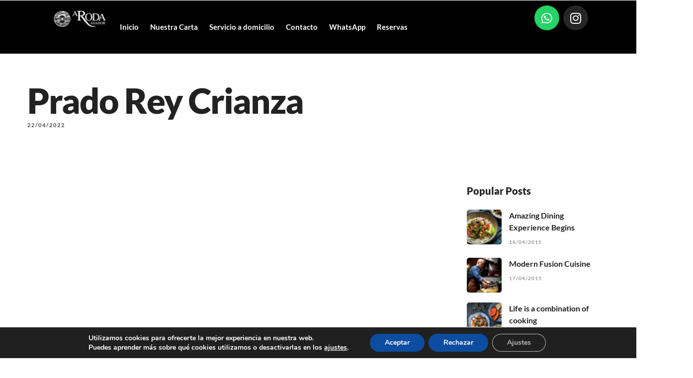

--- FILE ---
content_type: text/css
request_url: https://aroda.com/core/modules/e7798d8f32/assets/css/wpc-admin-pro.css
body_size: 3556
content:
.wpc-col-reverse {
  flex-direction: row-reverse !important;
}

.wpc-align-self-center {
  align-self: center !important;
}

.wpc-p0 {
  padding: 0 !important;
}

.wpc-m0 {
  margin: 0 !important;
}

.wpc-none {
  display: none;
}

.wpc-post-bg-img {
  min-height: 300px;
  background-size: cover;
  background-position: center;
  background-repeat: no-repeat;
}

:root {
  --white-color: #fff;
}

.wpc_pro_order_time .woocommerce-input-wrapper {
  display: inline-flex;
}

.select2-container--default .select2-selection--multiple {
  width: 450px;
  border-radius: 8px;
  -webkit-border-radius: 8px;
  -ms-border-radius: 8px;
  border: 1px solid #ededed;
  font-size: 14px;
  line-height: 16px;
  color: #666;
  appearance: none;
}

.wpc_pro_multi_cats .select2-container--default .select2-selection--multiple,
.wpc_pro_multi_products .select2-container--default .select2-selection--multiple {
  width: 100%;
}

.wpc-label-item .wpc_pro_discount_block {
  display: flex;
  align-self: center;
  align-items: center;
  margin-bottom: 20px;
}
.wpc-label-item .wpc_pro_discount_block span {
  margin-right: 5px;
}
.wpc-label-item .wpc-mb-30 {
  margin-bottom: 30px;
}
.wpc-label-item .percantage-block .wpc-meta {
  margin-left: 0;
  margin-top: 10px;
}

.wpc-discount-settings-container .wpc-label-item {
  display: flex;
}
@media (max-width: 1024px) {
  .wpc-discount-settings-container .wpc-label-item {
    flex-wrap: wrap;
  }
}
.wpc-discount-settings-container .wpc-label-item .wpc_pb_two {
  margin: 0 0 10px;
}
.wpc-discount-settings-container .wpc-label-item .percantage-block {
  padding-right: 50px;
  margin-right: 50px;
  border-right: 1px solid #ddd;
  position: relative;
}
.wpc-discount-settings-container .wpc-label-item .percantage-block .wpc-or-text {
  position: absolute;
  right: -17px;
  top: 44%;
  width: 35px;
  height: 35px;
  background: #e3106e;
  color: #fff;
  text-align: center;
  line-height: 35px;
  border-radius: 50%;
  text-transform: uppercase;
  font-weight: 500;
}
@media (max-width: 1024px) {
  .wpc-discount-settings-container .wpc-label-item .percantage-block {
    margin-bottom: 40px;
    padding-bottom: 40px;
    border-right: none;
    padding-right: 0;
    max-width: 100%;
    border-bottom: 1px solid #ddd;
  }
  .wpc-discount-settings-container .wpc-label-item .percantage-block .wpc-or-text {
    top: auto;
    bottom: -18px;
    right: 50%;
  }
}

.special-menu-block .wpc-meta .select2-container--default .select2-selection--multiple,
.wpc_pro_discount_heading .wpc-meta .select2-container--default .select2-selection--multiple {
  width: auto;
}

.wpc-settings .wpc-tab li {
  margin-right: 5px;
}
.wpc-settings .wpc-tab li a {
  font-size: 18px;
  padding: 12px 25px;
}

#print_reservation_details {
  background-color: #fff;
  padding: 30px;
  margin-top: 15px;
  border-radius: 15px;
}
#print_reservation_details h3 {
  font-size: 22px;
  font-weight: 600;
}
#print_reservation_details table tr td {
  padding: 10px 0;
  min-width: 200px;
}

.zap_web_hook .wpc-label,
.pabbly_web_hook .wpc-label {
  float: left;
}

td.location_image.column-location_image img {
  width: 50px;
  height: 50px;
}

.wpc-license-item {
  padding: 30px;
  background: var(--white-color);
  border-radius: 8px;
}
.wpc-license-item .wpc-main-title {
  margin-bottom: 17px;
  margin-top: 0;
}
.wpc-license-item .wpc-label-item {
  justify-content: flex-start;
  align-items: center;
}
.wpc-license-item .wpc-desc {
  margin-bottom: 25px;
  color: #71787C;
}
.wpc-license-item .wpc-marketplace-data-holder {
  margin-bottom: 10px;
}
.wpc-license-item .wpc-license-input-box {
  margin-bottom: 20px;
}
.wpc-license-item .wpc-license-input-box .attr-form-control {
  border: 1px solid #E4E6EB;
  padding: 0 18px;
  height: 42px;
}
.wpc-license-item .btn-license-activate {
  padding-left: 21px;
  padding-right: 21px;
}
.wpc-license-item .attr-alert {
  padding-left: 0;
  font-size: 14px;
  font-weight: 600;
}
.wpc-license-item .input-select.wpc-select-marketplace {
  margin-right: 15px;
  padding: 7px 20px;
  border-color: #eaeaea;
  height: 47px;
}
.wpc-license-item .wpc-admin-section-header-title {
  margin-top: 0;
}
.wpc-license-item .wpc-btn-save {
  position: relative;
  background-color: transparent;
  border-color: transparent;
  font-size: 14px;
  font-weight: 500;
  text-transform: capitalize;
  padding: 0;
  cursor: pointer;
}
.wpc-license-item .wpc-btn-save::before {
  content: "";
  -webkit-appearance: none;
  background-color: #87d145;
  border: 4px solid #ffffff;
  width: 21px;
  height: 21px;
  display: inline-block;
  position: relative;
  vertical-align: middle;
  cursor: pointer;
  margin-right: 5px;
  box-shadow: 0px 0px 15px rgba(0, 0, 0, 0.1);
  border-radius: 50%;
}
.wpc-license-item .wpc-btn-save::after {
  content: "";
  display: block;
  position: absolute;
  top: 8px;
  left: 12px;
  width: 4px;
  height: 8px;
  border: solid #ffffff;
  border-width: 0 2px 2px 0;
  transform: rotate(45deg);
}
.wpc-license-item .wpc-btn-save.select::after {
  display: none;
}
.wpc-license-item .wpc-marketplace-item,
.wpc-license-item .attr-form-group {
  margin-bottom: 20px;
}

.wpc-license-content {
  background-color: #F7F8FB;
  padding: 30px 40px;
  border-radius: 8px;
}
.wpc-license-content .wpc-license-link {
  list-style: disc;
  padding-left: 20px;
}
.wpc-license-content .wpc-license-link li {
  font-size: 15px;
  line-height: 25px;
  margin-bottom: 10px;
}

@media (min-width: 1024px) {
  .wpc-license-item {
    padding: 50px;
  }
  .wpc-license-item .wpc-main-title {
    font-size: 30px;
  }
}
.wpc-marketplace-codecanyon {
  padding: 20px 30px;
  border: 1px solid #E4E6EB;
  border-radius: 8px;
}

.wpc-marketplace-themewinter,
.wpc-marketplace-codecanyon {
  display: none;
}

.marketplace-save-result {
  max-width: 480px;
  text-align: center;
}

.single-weekly-multi-schedule {
  position: relative;
}

ul.food_with_reserv {
  display: block;
}

ul.food_with_reserv li {
  display: flex;
  justify-content: space-between;
}

.left_side {
  text-align: left;
}

.wpc-reserv-order-details {
  font-size: 18px;
}

.wpc-order-status .wpcafe-meta b {
  padding: 4px 10px;
  border-radius: 8px;
  overflow: hidden;
  display: inline-block;
  color: #fff;
  background-color: #5D78FF;
}
.wpc-order-status.completed .wpcafe-meta b {
  background: #5cb85c;
}
.wpc-order-status.pending .wpcafe-meta b {
  background: #ffc93c;
}
.wpc-order-status.processing .wpcafe-meta b {
  background: #5bc0de;
}
.wpc-order-status.cancelled .wpcafe-meta b, .wpc-order-status.refunded .wpcafe-meta b, .wpc-order-status.refunded .wpcafe-meta b {
  background: #ec4646;
}

.remove_multi_time_block {
  top: 0 !important;
}

.add_multi_time_block {
  top: unset !important;
  bottom: 53px !important;
  right: -5px !important;
}

div[class^=weekly_multi_message_],
div[class*=weekly_multi_message_] {
  position: absolute;
  bottom: -25px;
}

.wpc-settings .wpc-label-item .multi_diff_block .week_diff_schedule_wrap {
  padding-bottom: 40px;
  border-bottom: 1px solid #eaeaea;
}
.wpc-settings .wpc-label-item .multi_diff_block .week_diff_schedule_wrap .wpc-schedule-field {
  margin-bottom: 10px;
}
.wpc-settings .wpc-label-item .multi_diff_block .week_diff_schedule_wrap .wpc-schedule-field .remove_multi_time_block {
  border: 1px solid #ddd;
}
.wpc-settings .wpc-label-item .multi_diff_block .week_diff_schedule_wrap .remove_multi_schedule_block {
  right: -4px;
}
.wpc-settings .wpc-label-item .multi_diff_block .week_diff_schedule_wrap:last-of-type {
  border-bottom: none;
  padding-bottom: 0;
}
.wpc-settings .wpc-label-item .multi_diff_block .week_diff_schedule_wrap:last-of-type .add_multi_time_block {
  bottom: 3px !important;
}

.wpc-settings .wpc-label-item .schedule_block .wpc-btn.remove_schedule_block,
.wpc-settings .wpc-label-item .exception_block .wpc-btn.remove_exception_block,
.wpc-label-item .delivery_schedule_block .wpc-btn.remove_delivery_block,
.wpc-settings .wpc-label-item .pickup_schedule_block .wpc-btn.remove_pickup_block,
.wpc-settings .wpc-label-item .exception_block .wpc-btn.remove_pickup_exception_block,
.wpc-settings .wpc-label-item .multi_schedule_wrap .wpc-btn.remove_reserve_multi_field {
  background-color: #f00 !important;
}

.wpc-settings .delivery_schedule_block .wpc-btn-close,
.wpc-settings .pickup_weekly_block .wpc-btn-close,
.wpc-settings .schedule_block .wpc-btn-close,
.wpc-settings .pickup_schedule_block .wpc-btn-close {
  position: absolute;
  right: 0;
  top: 7px;
}

.wpc_field_error {
  border: 1px solid #f00 !important;
}

.show_block {
  display: block;
}

.hide_block {
  display: none;
}

#woocommerce-product-data ul.wc-tabs li.wpc_pro_pao_tab a:before {
  content: "\e90d" !important;
  font-family: "wpcafe" !important;
}

#wpc_pro_pao_content > .wpc-pro-pao-header p {
  font-size: 18px;
  padding: 0 20px;
  margin-top: 25px;
}

.wpc_pro_pao_main_block .wpc-pro-pao-fields {
  margin: 15px;
  border-radius: 6px;
  overflow: hidden;
}
.wpc_pro_pao_main_block .wpc-pro-pao-header {
  padding: 15px;
  cursor: pointer;
  background-color: #ededf8;
  display: flex;
  align-items: center;
  justify-content: space-between;
}
.wpc_pro_pao_main_block .wpc-pro-pao-header .wpc-pro-pao-sort-handle {
  cursor: all-scroll;
  font-size: 22px;
  margin-right: 5px;
}
.wpc_pro_pao_main_block .wpc-pro-pao-header .wpc-pro-pao-name {
  display: inline-block;
  text-transform: capitalize;
  font-size: 14px !important;
  padding: 0 5px !important;
  font-weight: 500;
  margin: 0;
}
.wpc_pro_pao_main_block .wpc-pro-pao-header .wpc-pro-pao-header-section1 {
  display: flex;
  align-items: center;
}
.wpc_pro_pao_main_block .wpc-pro-pao-header .wpc-pro-pao-header-section2 {
  float: right;
}
.wpc_pro_pao_main_block .wpc-pro-pao-header .wpc-pro-pao-header-section2 .wpc-pro-pao-remove {
  width: 24px;
  height: 24px;
  min-height: 24px;
  padding: 0;
  border: none;
  border-radius: 8px;
  background-color: #2F4858;
  color: #fff;
  transition: 0.3s ease;
}
.wpc_pro_pao_main_block .wpc-pro-pao-header .wpc-pro-pao-header-section2 .wpc-pro-pao-remove:hover {
  background-color: #e3106e;
}
.wpc_pro_pao_main_block .wpc-pro-pao-header .wpc-pro-pao-header-section2 .wpc-pro-pao-remove i {
  line-height: 24px;
}
.wpc_pro_pao_main_block .wpc_pro_pao_wrap {
  padding: 20px;
  background-color: #ededf8;
}
.wpc_pro_pao_main_block .wpc_pro_pao_wrap .wpc-label-item .wpc-label label {
  font-size: 14px;
  font-weight: 500;
  float: none;
}
.wpc_pro_pao_main_block .wpc_pro_pao_wrap .wpc-label-item .wpc-meta {
  margin-left: 0;
}
.wpc_pro_pao_main_block .wpc-add-desc .wpc_pro_pao_desc {
  margin-top: 40px;
}
.wpc_pro_pao_main_block .wpc-pro-pao-option-main-wrapper {
  border: 1px solid rgba(0, 0, 0, 0.12);
  border-radius: 6px;
}
.wpc_pro_pao_main_block .wpc-pro-pao-option-main-wrapper .wpc-pro-pao-option-header {
  display: flex;
  flex-wrap: wrap;
  gap: 15px;
  padding: 12px 30px;
  font-size: 14px;
  font-weight: 700;
  background-color: #ffffff;
  margin: 0 0 20px 0;
  border-radius: 6px 6px 0 0;
}
.wpc_pro_pao_main_block .wpc-pro-pao-option-main-wrapper .wpc-pro-pao-option-wrap {
  padding: 0 30px;
}
.wpc_pro_pao_main_block .wpc-pro-pao-option-main-wrapper .wpc-pro-pao-option-footer {
  padding: 0 30px;
  margin-bottom: 30px;
}
.wpc_pro_pao_main_block .wpc-pro-pao-option-main-wrapper .wpc-pro-pao-option-row {
  display: flex;
  align-items: center;
  flex-wrap: wrap;
  gap: 15px;
  margin-bottom: 15px;
}
.wpc_pro_pao_main_block .wpc-pro-pao-option-main-wrapper .wpc-pro-pao-option-row:last-child {
  margin-bottom: 30px;
}
.wpc_pro_pao_main_block .wpc-pro-pao-option-main-wrapper .wpc-pro-pao-option-row > div .wpc-settings-input {
  height: 45px;
  line-height: 40px;
  border-color: transparent;
  border-radius: 6px;
}
.wpc_pro_pao_main_block .wpc-pro-pao-option-main-wrapper .wpc-pro-pao-option-row .wpc-label-item.show_block {
  padding: 0 20px;
  height: 45px;
  display: flex;
  align-items: center;
  margin: 0;
}
.wpc_pro_pao_main_block .wpc-pro-pao-option-main-wrapper .wpc-pro-pao-option-row .wpc-label-item.show_block .wpc-meta {
  display: flex;
  align-items: center;
}
.wpc_pro_pao_main_block .wpc-pro-pao-option-main-wrapper .wpc-pro-pao-option-row .wpc-pro-pao-option-default input[type=radio] {
  margin: 0 10px 0 0;
}
.wpc_pro_pao_main_block .wpc-pro-pao-option-main-wrapper .wpc-pro-pao-option-row .wpc-pro-pao-option-sort-handle {
  cursor: move;
}
.wpc_pro_pao_main_block .wpc-pro-pao-option-main-wrapper .wpc-pro-pao-option-row .wpc-pro-pao-option-label {
  width: 40%;
}
@media (min-width: 1100px) and (max-width: 1500px) {
  .wpc_pro_pao_main_block .wpc-pro-pao-option-main-wrapper .wpc-pro-pao-option-row .wpc-pro-pao-option-label {
    width: 27%;
  }
}
.wpc_pro_pao_main_block .wpc-pro-pao-option-main-wrapper .wpc-pro-pao-option-row .wpc-pro-pao-option-label .wpc-settings-input {
  width: 100%;
  padding: 0 15px;
}
.wpc_pro_pao_main_block .wpc-pro-pao-option-main-wrapper .wpc-pro-pao-option-row .wpc-label-item label {
  float: right;
  width: 130px;
}
.wpc_pro_pao_main_block .wpc-pro-pao-option-main-wrapper .wpc-pro-pao-option-row .wpc-pro-pao-option-remove {
  border-radius: 8px;
  background: #2F4858;
  border-color: transparent;
  color: #ffffff;
  width: 20px;
  height: 20px;
  padding: 0;
  line-height: 12px;
  min-height: 20px;
  transition: 0.3s ease;
}
.wpc_pro_pao_main_block .wpc-pro-pao-option-main-wrapper .wpc-pro-pao-option-row .wpc-pro-pao-option-remove:hover {
  background-color: #e3106e;
}
.wpc_pro_pao_main_block .wpc-pro-pao-option-main-wrapper .wpc-pro-pao-option-row .wpc-pro-pao-option-remove i {
  width: auto;
  height: auto;
  line-height: 20px;
  min-height: auto;
  vertical-align: middle;
  font-size: 13px;
}
.wpc_pro_pao_main_block .wpc-pro-pao-option-main-wrapper .wpc_pro_pao_add_option {
  padding: 2px 15px;
  font-weight: 600;
  border-radius: 6px;
  background-color: transparent;
}
.wpc_pro_pao_main_block .wpc-pro-pao-option-main-wrapper .wpc_pro_pao_add_option i {
  font-size: 18px;
  vertical-align: middle;
  margin-left: 2px;
}

.woocommerce_options_panel .wpc_pro_pao_main_block .wpc-pro-pao-option-main-wrapper .wpc-pro-pao-option-label {
  width: 35%;
}
.woocommerce_options_panel .wpc-pro-pao-option-main-wrapper .wpc-pro-pao-option-row > div .wpc-settings-input {
  line-height: 16px;
}
.woocommerce_options_panel .wpc-pro-pao-option-main-wrapper .wpc-pro-pao-option-row .wpc-label-item label {
  float: none;
  margin: 0;
}
.woocommerce_options_panel .wpc-pro-pao-option-main-wrapper .wpc-pro-pao-option-header .wpc-pro-pao-option-title {
  padding-left: 0;
  flex: 0 0 37.5%;
}
.woocommerce_options_panel .wpc-pro-pao-option-main-wrapper .wpc-pro-pao-option-header .wpc-pro-pao-option-price-type {
  padding-left: 0;
  flex: 0 0 150px;
}
.woocommerce_options_panel .wpc-pro-pao-option-main-wrapper .wpc-pro-pao-option-header .wpc-pro-pao-option-price-label {
  padding-left: 0;
}
@media (max-width: 768px) {
  .woocommerce_options_panel .wpc-pro-pao-option-main-wrapper .wpc-pro-pao-option-header .wpc-pro-pao-option-title,
.woocommerce_options_panel .wpc-pro-pao-option-main-wrapper .wpc-pro-pao-option-header .wpc-pro-pao-option-price-type,
.woocommerce_options_panel .wpc-pro-pao-option-main-wrapper .wpc-pro-pao-option-header .wpc-pro-pao-option-price-label {
    padding-left: 0;
  }
}

.product_data .wpc-pro-pao-option-main-wrapper .wpc-pro-pao-option-header .wpc-pro-pao-option-title {
  flex: 0 0 39%;
}
.product_data .wpc-pro-pao-option-main-wrapper .wpc-pro-pao-option-header .wpc-pro-pao-option-price-type {
  padding-left: 0;
}
.product_data .wpc-pro-pao-option-main-wrapper .wpc-pro-pao-option-header .wpc-pro-pao-option-price-label {
  padding-left: 0;
}

.woocommerce_options_panel .wpc-pro-pao-option-row .wpc-settings-input {
  width: 150px;
  border: 1px solid #ddd;
  padding: 0 20px;
  background: #fff;
}

.wpc-pro-pao-actions {
  padding: 20px 20px 30px 10px;
}

.wpc-pro-pao-error,
.wpc-pro-pao-error .wpc-pro-pao-header,
.wpc-pro-pao-error .wpc_pro_pao_wrap {
  border-color: red !important;
}

@media (max-width: 768px) {
  .woocommerce_options_panel .wpc-pro-pao-option-main-wrapper .wpc-pro-pao-option-row {
    flex-wrap: wrap;
  }
}
@media (max-width: 650px) {
  .woocommerce_options_panel .wpc-pro-pao-option-main-wrapper .wpc-pro-pao-option-row {
    flex-wrap: wrap !important;
  }
  .woocommerce_options_panel .wpc-pro-pao-option-main-wrapper .wpc-pro-pao-option-row .wpc-pro-pao-option-label,
.woocommerce_options_panel .wpc-pro-pao-option-main-wrapper .wpc-pro-pao-option-row .wpc-pro-pao-option-price-type,
.woocommerce_options_panel .wpc-pro-pao-option-main-wrapper .wpc-pro-pao-option-row .wpc-pro-pao-option-price {
    width: 100%;
  }

  .wpc_pro_pao_main_block .wpc-pro-pao-option-main-wrapper .wpc-pro-pao-option-row .wpc-pro-pao-option-remove {
    height: 25px;
    width: 25px;
    min-height: auto;
    line-height: 15px;
  }

  .wpc-pro-pao-option-default input[type=checkbox],
.wpc-pro-pao-option-default input[type=radio],
.wpc-pro-pao-option-default input[type=radio]:checked:before {
    width: 10px;
    height: 10px;
    line-height: 10px;
    min-width: 10px;
    margin: 0 10px 0 0;
  }
}
.mt-25 {
  margin-top: 25px !important;
}

.wpc-addon-char-limit-wrap .addon-char-length {
  margin: 20px 20px 0 0;
}
.wpc-addon-char-limit-wrap .addon-char-length b {
  padding-right: 10px;
}
.wpc-addon-char-limit-wrap .addon-char-length input {
  float: none !important;
}

.wpc_pro_pao_wrap .wpc-label-item .wpc-label {
  width: 230px;
  margin-right: 28px;
  float: left;
}
.wpc_pro_pao_wrap .wpc-label-item .wpc-desc {
  margin: 0;
}
.wpc_pro_pao_wrap .wpc-label-item .wpc-meta .wpc-addon-char-limit-wrap {
  display: none;
}
.wpc_pro_pao_wrap .wpc-label-item .wpc-meta .wpc-addon-char-limit-wrap.show {
  display: flex !important;
}
@media (min-width: 1024px) and (max-width: 1600px) {
  .wpc_pro_pao_wrap .wpc-label-item .wpc-meta .wpc-addon-char-limit-wrap.show {
    width: 100%;
    flex-direction: column;
  }
}

.wpc-pro-tip-enabled-block .remove_tip_percentage_block {
  border-radius: 4px !important;
  background-color: #2F4858 !important;
}
.wpc-pro-tip-enabled-block .wpc-label {
  align-self: flex-start;
}

.wpc-label-google-api .wpc-meta {
  position: relative;
  display: flex;
  align-items: center;
}
.wpc-label-google-api .wpc-meta .wpc_show_password {
  margin-left: 0;
  position: absolute;
  right: 10px;
  background: #fff;
  padding: 0 5px;
  margin-top: 3px;
}
.wpc-label-google-api .wpc-meta .wpc_show_password svg {
  width: 18px;
}

#wpc-location-map-container {
  height: 300px;
  margin-top: 20px;
}

.qrcode_main_block {
  margin-top: 15px;
}
.qrcode_main_block .qrcode_block {
  display: flex;
  align-items: center;
  position: relative;
  border-bottom: 1px solid #eaeaea;
  margin-bottom: 15px !important;
  padding-bottom: 15px;
}
.qrcode_main_block .qrcode_block .wpc-settings-input {
  width: 100%;
  margin-right: 15px;
  font-weight: 400;
}
.qrcode_main_block .qrcode_block .wpc-qr-info-label {
  font-size: 15px;
  line-height: 20px;
  font-weight: 500;
  margin: 0 0 5px;
  display: flex;
  flex-wrap: wrap;
  margin-right: 15px;
  width: 100%;
}
.qrcode_main_block .qrcode_block .wpc-qr-info-label-id {
  max-width: 250px;
}
.qrcode_main_block .qrcode_block .wpc-qr-info-labe-txt {
  margin: 0 0 8px 0;
  font-size: 13px;
}
.qrcode_main_block .wpc-qr-img-wrapper {
  text-align: center;
}
.qrcode_main_block .wpc-qr-image {
  border: 1px solid #E4E6EB;
  border-radius: 6px;
}
.qrcode_main_block .wpc-qr-action-wrapper {
  display: flex;
  justify-content: space-around;
}
.qrcode_main_block .wpc-qr-download-btn {
  font-size: 14px;
  font-weight: 500;
}
.qrcode_main_block .wpc-btn-close {
  position: absolute;
  right: -35px;
  top: 50%;
  transform: translateY(-50%);
}

.wpc-product-addons-wrapper .wpc-label-item {
  align-items: center;
}
.wpc-product-addons-wrapper .wpc-pao-items-wrapper {
  background-color: #ededf8;
  padding: 20px;
  border-radius: 6px;
}

.wpc_pro_pao_title {
  width: 190px !important;
}

.wpc_pro_pao_desc_enable-wrapper .wpcafe_switch_button_label {
  float: right;
}

--- FILE ---
content_type: text/css
request_url: https://aroda.com/core/modules/e7798d8f32/core/modules/table-layout/assets/css/public.css
body_size: 534
content:
#wpc-canvas-container{-webkit-overflow-scrolling:touch;overflow-scrolling:touch;border:1px solid #eaeaea;overflow:hidden}@media (max-width:992px){#wpc-canvas-container{overflow:scroll}}.table-header{display:flex;justify-content:space-between;flex-wrap:wrap;margin:15px 0 20px}@media (max-width:768px){.table-header{display:block}}.table-color-style{display:flex;list-style:none;padding:0;flex-wrap:wrap;margin-bottom:20px}.table-color-style li{border:1px solid #E4E6EB;border-radius:6px;padding:10px 15px;color:#101010;font-size:14px;display:flex;align-items:center;justify-content:center}.table-color-style li:not(:last-child){margin-right:20px}.table-color-style li.zoom{cursor:pointer}@media (max-width:768px){.table-color-style li{margin-bottom:10px}}.table-color-style span{width:18px;height:18px;display:inline-block;margin-right:10px;border-radius:50%;background-color:#ddd}.table-color-style.controls li{width:44px;height:44px;line-height:44px;text-align:center;padding:13px}.table-color-style.controls li:not(:last-child){margin-right:10px}@media (max-width:767px){div#table-layout-map{padding-right:30px;position:relative}div#table-layout-map:after{background-image:url(../up_down_arrow.svg);content:"";position:absolute;right:4px;top:1%;width:10px;height:100%;background-repeat:no-repeat;background-size:contain;background-position:center}}.wpc-visual-table-loader{border:3px solid #f3f3f3;border-radius:50%;border-top:3px solid black;width:90px;height:90px;animation:spin 2s linear infinite;margin:auto}@keyframes spin{0%{transform:rotate(0deg)}to{transform:rotate(360deg)}}

--- FILE ---
content_type: text/css
request_url: https://aroda.com/storage/grand-restaurant/custom-css.css
body_size: 393
content:
�      �T�n�0��-�� � ��]Shч�EQ+q--�C�諂��+%q����B����1C��q����t��m���r���m�!��t���#{�`<�����!qhIAkX�Otyr��c�>�ߍ�|b��/��7�?	;M'��&?p��g��|b;�.�R���Ys���Kn�=l
��RAg1T�1n�������`_�����5���-1ėT�������aY�kPkvUR������W�B¶����&��`9L��:�
p}�O�H
m�AC:�"GC��#�DÕ�P���k;'���(��}��shZc[T�b���+�|���;�`R�p�ή���U1]d�(��e���6����aI3�w�m���0��<��JD}������1��fh��oH����Z�.<�8��v�d�\l�vp��qk0�t�� R������g��I��~g�n�5����bl�+�� b�:��E��]G�gy��r��t  

--- FILE ---
content_type: text/css
request_url: https://aroda.com/core/views/grandrestaurant/style.css
body_size: 164
content:
/*
Theme Name: Grand Restaurant
Theme URI: https://themes.themegoods.com/grandrestaurantv6/landing
Description: Premium Cafe & Restaurant Theme
Version: 6.5.5
Tags: white, responsive-layout, custom-header, custom-background, threaded-comments, translation-ready, editor-style, custom-menu
Author: ThemeGoods
Author URI: https://themeforest.net/user/ThemeGoods
License: GNU General Public License
License URI: https://themeforest.net/licenses/regular_extended
Text Domain: grandrestaurant
*/

--- FILE ---
content_type: text/css
request_url: https://aroda.com/storage/elementor/css/post-148.css
body_size: 1148
content:
.elementor-148 .elementor-element.elementor-element-03c130f:not(.elementor-motion-effects-element-type-background), .elementor-148 .elementor-element.elementor-element-03c130f > .elementor-motion-effects-container > .elementor-motion-effects-layer{background-color:#000000;}.elementor-148 .elementor-element.elementor-element-03c130f{transition:background 0.3s, border 0.3s, border-radius 0.3s, box-shadow 0.3s;}.elementor-148 .elementor-element.elementor-element-03c130f > .elementor-background-overlay{transition:background 0.3s, border-radius 0.3s, opacity 0.3s;}.elementor-148 .elementor-element.elementor-element-12b4967{width:auto;max-width:auto;text-align:left;}.elementor-148 .elementor-element.elementor-element-12b4967 img{width:141px;height:33px;opacity:1;border-style:none;border-radius:1px 1px 1px 1px;}.elementor-148 .elementor-element.elementor-element-2af0d5e{width:auto;max-width:auto;}.elementor-148 .elementor-element.elementor-element-2af0d5e .themegoods-navigation-wrapper .nav li > a{font-family:"Lato", Sans-serif;font-size:15px;font-weight:600;letter-spacing:0px;color:#FFFFFF;}.elementor-148 .elementor-element.elementor-element-2af0d5e .themegoods-navigation-wrapper .nav li.arrow > a:after{line-height:3.3em;}.elementor-148 .elementor-element.elementor-element-2af0d5e .themegoods-navigation-wrapper .nav > li{margin:10px 10px 10px 10px;}.elementor-148 .elementor-element.elementor-element-2af0d5e .themegoods-navigation-wrapper .nav{text-align:right;}.elementor-148 .elementor-element.elementor-element-2af0d5e .themegoods-navigation-wrapper .nav li ul.sub-menu li a{font-family:"Lato", Sans-serif;font-size:15px;font-weight:600;letter-spacing:0px;}.elementor-148 .elementor-element.elementor-element-2af0d5e .themegoods-navigation-wrapper .nav li ul.sub-menu li{padding:7px 20px 7px 20px;}.elementor-148 .elementor-element.elementor-element-2af0d5e .themegoods-navigation-wrapper .nav li ul.sub-menu{text-align:left;border-radius:5px;background:#FFFFFF;}.elementor-148 .elementor-element.elementor-element-2af0d5e .themegoods-navigation-wrapper .nav li .elementor-megamenu-wrapper .elementor-section{border-radius:5px;}.elementor-148 .elementor-element.elementor-element-2af0d5e .themegoods-navigation-wrapper .nav li > a:hover{color:#CFA670;}.elementor-148 .elementor-element.elementor-element-2af0d5e .themegoods-navigation-wrapper .nav ul li > a:before, .elementor-148 .elementor-element.elementor-element-2af0d5e .themegoods-navigation-wrapper div .nav li > a:before{background-color:#CFA670;}.elementor-148 .elementor-element.elementor-element-2af0d5e .themegoods-navigation-wrapper .nav > li.current-menu-item > a, .elementor-148 .elementor-element.elementor-element-2af0d5e .themegoods-navigation-wrapper .nav > li.current-menu-parent > a, .elementor-148 .elementor-element.elementor-element-2af0d5e .themegoods-navigation-wrapper .nav > li.current-menu-ancestor > a, .elementor-148 .elementor-element.elementor-element-2af0d5e .themegoods-navigation-wrapper .nav li ul:not(.sub-menu) li.current-menu-item a, .elementor-148 .elementor-element.elementor-element-2af0d5e .themegoods-navigation-wrapper .nav li.current-menu-parent  ul li.current-menu-item a{color:#CFA670;}.elementor-148 .elementor-element.elementor-element-2af0d5e .themegoods-navigation-wrapper .nav > li.current-menu-item > a:before, .elementor-148 .elementor-element.elementor-element-2af0d5e .themegoods-navigation-wrapper .nav > li.current-menu-parent > a:before, .elementor-148 .elementor-element.elementor-element-2af0d5e .themegoods-navigation-wrapper .nav > li.current-menu-ancestor > a:before, .elementor-148 .elementor-element.elementor-element-2af0d5e .themegoods-navigation-wrapper .nav li ul:not(.sub-menu) li.current-menu-item a:before, .elementor-148 .elementor-element.elementor-element-2af0d5e .themegoods-navigation-wrapper .nav li.current-menu-parent  ul li.current-menu-item a:before{background-color:#CFA670;}.elementor-148 .elementor-element.elementor-element-2af0d5e .themegoods-navigation-wrapper .nav li ul li a{color:#000000;}.elementor-148 .elementor-element.elementor-element-2af0d5e .themegoods-navigation-wrapper .nav li ul li a:hover{color:#CFA670;}.elementor-148 .elementor-element.elementor-element-2af0d5e .themegoods-navigation-wrapper .nav li ul li a:before, .elementor-148 .elementor-element.elementor-element-2af0d5e .themegoods-navigation-wrapper .nav li ul li > a:before{background-color:#CFA670;}.elementor-148 .elementor-element.elementor-element-2af0d5e .themegoods-navigation-wrapper .nav li ul > li.current-menu-item > a, .elementor-148 .elementor-element.elementor-element-2af0d5e .themegoods-navigation-wrapper .nav li ul > li.current-menu-parent > a, .elementor-148 .elementor-element.elementor-element-2af0d5e .themegoods-navigation-wrapper .nav li ul > li.current-menu-ancestor > a, .elementor-148 .elementor-element.elementor-element-2af0d5e .themegoods-navigation-wrapper .nav li ul li ul:not(.sub-menu) li.current-menu-item a, .elementor-148 .elementor-element.elementor-element-2af0d5e .themegoods-navigation-wrapper .nav li ul li.current-menu-parent  ul li.current-menu-item a, .elementor-148 .elementor-element.elementor-element-2af0d5e .themegoods-navigation-wrapper .nav li.current-menu-parent ul > li.current-menu-item > a{color:#CFA670;}.elementor-148 .elementor-element.elementor-element-2af0d5e .themegoods-navigation-wrapper .nav li ul > li.current-menu-item > a:before, .elementor-148 .elementor-element.elementor-element-2af0d5e .themegoods-navigation-wrapper .nav li ul > li.current-menu-parent > a:before, .elementor-148 .elementor-element.elementor-element-2af0d5e .themegoods-navigation-wrapper .nav li ul > li.current-menu-ancestor > a:before, .elementor-148 .elementor-element.elementor-element-2af0d5e .themegoods-navigation-wrapper .nav li ul li ul:not(.sub-menu) li.current-menu-item a:before, .elementor-148 .elementor-element.elementor-element-2af0d5e .themegoods-navigation-wrapper .nav li ul li.current-menu-parent  ul li.current-menu-item a:before{background-color:#CFA670;}.elementor-148 .elementor-element.elementor-element-6b5c144{width:auto;max-width:auto;align-self:flex-end;}.elementor-148 .elementor-element.elementor-element-6b5c144 > .elementor-widget-container{margin:0px 31px 3px 3px;padding:0px 0px 0px 0px;}.elementor-148 .elementor-element.elementor-element-6b5c144 .elementor-icon-wrapper{text-align:center;}.elementor-148 .elementor-element.elementor-element-6b5c144.elementor-view-stacked .elementor-icon{background-color:#FFFFFF;}.elementor-148 .elementor-element.elementor-element-6b5c144.elementor-view-framed .elementor-icon, .elementor-148 .elementor-element.elementor-element-6b5c144.elementor-view-default .elementor-icon{color:#FFFFFF;border-color:#FFFFFF;}.elementor-148 .elementor-element.elementor-element-6b5c144.elementor-view-framed .elementor-icon, .elementor-148 .elementor-element.elementor-element-6b5c144.elementor-view-default .elementor-icon svg{fill:#FFFFFF;}.elementor-148 .elementor-element.elementor-element-6b5c144 .elementor-icon{font-size:27px;padding:4px;border-width:4px 4px 4px 4px;}.elementor-148 .elementor-element.elementor-element-6b5c144 .elementor-icon svg{height:27px;}.elementor-148 .elementor-element.elementor-element-a1aafa8{--grid-template-columns:repeat(0, auto);--grid-column-gap:5px;--grid-row-gap:0px;}.elementor-148 .elementor-element.elementor-element-a1aafa8 .elementor-widget-container{text-align:center;}body.elementor-page-148:not(.elementor-motion-effects-element-type-background), body.elementor-page-148 > .elementor-motion-effects-container > .elementor-motion-effects-layer{background-color:#000000;}@media(max-width:767px){.elementor-148 .elementor-element.elementor-element-ca6c834{width:63%;}.elementor-148 .elementor-element.elementor-element-ca6c834 > .elementor-widget-wrap > .elementor-widget:not(.elementor-widget__width-auto):not(.elementor-widget__width-initial):not(:last-child):not(.elementor-absolute){margin-bottom:-1px;}.elementor-148 .elementor-element.elementor-element-12b4967 > .elementor-widget-container{margin:0px 0px 0px -6px;}.elementor-148 .elementor-element.elementor-element-12b4967{text-align:right;}.elementor-148 .elementor-element.elementor-element-12b4967 img{width:100%;max-width:87%;height:27px;}.elementor-148 .elementor-element.elementor-element-6b5c144 > .elementor-widget-container{margin:0px 2px -2px 24px;padding:0px 0px 0px 0px;}.elementor-148 .elementor-element.elementor-element-6b5c144{align-self:flex-end;}.elementor-148 .elementor-element.elementor-element-6b5c144 .elementor-icon-wrapper{text-align:left;}.elementor-148 .elementor-element.elementor-element-6b5c144 .elementor-icon{font-size:20px;}.elementor-148 .elementor-element.elementor-element-6b5c144 .elementor-icon svg{height:20px;}.elementor-148 .elementor-element.elementor-element-808f394{width:33%;}.elementor-bc-flex-widget .elementor-148 .elementor-element.elementor-element-808f394.elementor-column .elementor-widget-wrap{align-items:flex-start;}.elementor-148 .elementor-element.elementor-element-808f394.elementor-column.elementor-element[data-element_type="column"] > .elementor-widget-wrap.elementor-element-populated{align-content:flex-start;align-items:flex-start;}.elementor-148 .elementor-element.elementor-element-808f394.elementor-column > .elementor-widget-wrap{justify-content:space-evenly;}.elementor-148 .elementor-element.elementor-element-808f394 > .elementor-widget-wrap > .elementor-widget:not(.elementor-widget__width-auto):not(.elementor-widget__width-initial):not(:last-child):not(.elementor-absolute){margin-bottom:0px;}.elementor-148 .elementor-element.elementor-element-808f394 > .elementor-element-populated{margin:0px 0px 0px 0px;--e-column-margin-right:0px;--e-column-margin-left:0px;}.elementor-148 .elementor-element.elementor-element-a1aafa8{--grid-template-columns:repeat(0, auto);--icon-size:19px;--grid-column-gap:6px;--grid-row-gap:0px;}.elementor-148 .elementor-element.elementor-element-a1aafa8 .elementor-widget-container{text-align:center;}.elementor-148 .elementor-element.elementor-element-a1aafa8 > .elementor-widget-container{margin:10px 10px 10px 10px;}.elementor-148 .elementor-element.elementor-element-a1aafa8 .elementor-social-icon{--icon-padding:0.4em;}}@media(min-width:768px){.elementor-148 .elementor-element.elementor-element-ca6c834{width:85.913%;}.elementor-148 .elementor-element.elementor-element-808f394{width:14%;}}

--- FILE ---
content_type: text/css
request_url: https://aroda.com/storage/elementor/css/post-64.css
body_size: 913
content:
.elementor-64 .elementor-element.elementor-element-95d787b > .elementor-container > .elementor-column > .elementor-widget-wrap{align-content:center;align-items:center;}.elementor-64 .elementor-element.elementor-element-95d787b > .elementor-background-overlay{opacity:0.5;}.elementor-64 .elementor-element.elementor-element-95d787b{box-shadow:0px 10px 30px 0px rgba(0, 0, 0, 0.07);padding:15px 0px 15px 0px;}.elementor-64 .elementor-element.elementor-element-1ac35f9 > .elementor-element-populated{padding:0px 0px 0px 0px;}.elementor-64 .elementor-element.elementor-element-8e7a180{width:auto;max-width:auto;text-align:left;}.elementor-64 .elementor-element.elementor-element-8e7a180 img{width:140px;}.elementor-bc-flex-widget .elementor-64 .elementor-element.elementor-element-7075b6e.elementor-column .elementor-widget-wrap{align-items:center;}.elementor-64 .elementor-element.elementor-element-7075b6e.elementor-column.elementor-element[data-element_type="column"] > .elementor-widget-wrap.elementor-element-populated{align-content:center;align-items:center;}.elementor-64 .elementor-element.elementor-element-7075b6e > .elementor-element-populated{padding:0px 0px 0px 0px;}.elementor-64 .elementor-element.elementor-element-ec734f4 .elementor-button{background-color:#3D9F48;}.elementor-bc-flex-widget .elementor-64 .elementor-element.elementor-element-0db5973.elementor-column .elementor-widget-wrap{align-items:center;}.elementor-64 .elementor-element.elementor-element-0db5973.elementor-column.elementor-element[data-element_type="column"] > .elementor-widget-wrap.elementor-element-populated{align-content:center;align-items:center;}.elementor-64 .elementor-element.elementor-element-0db5973.elementor-column > .elementor-widget-wrap{justify-content:flex-end;}.elementor-64 .elementor-element.elementor-element-0db5973 > .elementor-element-populated{padding:0px 0px 0px 0px;}.elementor-64 .elementor-element.elementor-element-abc7545{width:auto;max-width:auto;}.elementor-64 .elementor-element.elementor-element-abc7545 .themegoods-navigation-wrapper .nav li > a{font-family:"Lato", Sans-serif;font-size:15px;font-weight:600;text-transform:none;letter-spacing:0px;color:#222222;}.elementor-64 .elementor-element.elementor-element-abc7545 .themegoods-navigation-wrapper .nav li.arrow > a:after{line-height:2.8em;}.elementor-64 .elementor-element.elementor-element-abc7545 .themegoods-navigation-wrapper .nav > li{margin:5px 5px 5px 5px;}.elementor-64 .elementor-element.elementor-element-abc7545 .themegoods-navigation-wrapper .nav{text-align:left;}.elementor-64 .elementor-element.elementor-element-abc7545 .themegoods-navigation-wrapper .nav li ul.sub-menu li a{font-family:"Lato", Sans-serif;font-size:15px;font-weight:600;}.elementor-64 .elementor-element.elementor-element-abc7545 .themegoods-navigation-wrapper .nav li ul.sub-menu li{padding:7px 20px 7px 20px;}.elementor-64 .elementor-element.elementor-element-abc7545 .themegoods-navigation-wrapper .nav li ul.sub-menu{text-align:left;border-radius:5px;background:#FFFFFF;}.elementor-64 .elementor-element.elementor-element-abc7545 .themegoods-navigation-wrapper .nav li .elementor-megamenu-wrapper .elementor-section{border-radius:5px;}.elementor-64 .elementor-element.elementor-element-abc7545 .themegoods-navigation-wrapper .nav li > a:hover{color:#CFA670;}.elementor-64 .elementor-element.elementor-element-abc7545 .themegoods-navigation-wrapper .nav ul li > a:before, .elementor-64 .elementor-element.elementor-element-abc7545 .themegoods-navigation-wrapper div .nav li > a:before{background-color:#CFA670;}.elementor-64 .elementor-element.elementor-element-abc7545 .themegoods-navigation-wrapper .nav > li.current-menu-item > a, .elementor-64 .elementor-element.elementor-element-abc7545 .themegoods-navigation-wrapper .nav > li.current-menu-parent > a, .elementor-64 .elementor-element.elementor-element-abc7545 .themegoods-navigation-wrapper .nav > li.current-menu-ancestor > a, .elementor-64 .elementor-element.elementor-element-abc7545 .themegoods-navigation-wrapper .nav li ul:not(.sub-menu) li.current-menu-item a, .elementor-64 .elementor-element.elementor-element-abc7545 .themegoods-navigation-wrapper .nav li.current-menu-parent  ul li.current-menu-item a{color:#CFA670;}.elementor-64 .elementor-element.elementor-element-abc7545 .themegoods-navigation-wrapper .nav > li.current-menu-item > a:before, .elementor-64 .elementor-element.elementor-element-abc7545 .themegoods-navigation-wrapper .nav > li.current-menu-parent > a:before, .elementor-64 .elementor-element.elementor-element-abc7545 .themegoods-navigation-wrapper .nav > li.current-menu-ancestor > a:before, .elementor-64 .elementor-element.elementor-element-abc7545 .themegoods-navigation-wrapper .nav li ul:not(.sub-menu) li.current-menu-item a:before, .elementor-64 .elementor-element.elementor-element-abc7545 .themegoods-navigation-wrapper .nav li.current-menu-parent  ul li.current-menu-item a:before{background-color:#CFA670;}.elementor-64 .elementor-element.elementor-element-abc7545 .themegoods-navigation-wrapper .nav li ul li a{color:#000000;}.elementor-64 .elementor-element.elementor-element-abc7545 .themegoods-navigation-wrapper .nav li ul li a:hover{color:#CFA670;}.elementor-64 .elementor-element.elementor-element-abc7545 .themegoods-navigation-wrapper .nav li ul li a:before, .elementor-64 .elementor-element.elementor-element-abc7545 .themegoods-navigation-wrapper .nav li ul li > a:before{background-color:#CFA670;}.elementor-64 .elementor-element.elementor-element-abc7545 .themegoods-navigation-wrapper .nav li ul > li.current-menu-item > a, .elementor-64 .elementor-element.elementor-element-abc7545 .themegoods-navigation-wrapper .nav li ul > li.current-menu-parent > a, .elementor-64 .elementor-element.elementor-element-abc7545 .themegoods-navigation-wrapper .nav li ul > li.current-menu-ancestor > a, .elementor-64 .elementor-element.elementor-element-abc7545 .themegoods-navigation-wrapper .nav li ul li ul:not(.sub-menu) li.current-menu-item a, .elementor-64 .elementor-element.elementor-element-abc7545 .themegoods-navigation-wrapper .nav li ul li.current-menu-parent  ul li.current-menu-item a, .elementor-64 .elementor-element.elementor-element-abc7545 .themegoods-navigation-wrapper .nav li.current-menu-parent ul > li.current-menu-item > a{color:#CFA670;}.elementor-64 .elementor-element.elementor-element-abc7545 .themegoods-navigation-wrapper .nav li ul > li.current-menu-item > a:before, .elementor-64 .elementor-element.elementor-element-abc7545 .themegoods-navigation-wrapper .nav li ul > li.current-menu-parent > a:before, .elementor-64 .elementor-element.elementor-element-abc7545 .themegoods-navigation-wrapper .nav li ul > li.current-menu-ancestor > a:before, .elementor-64 .elementor-element.elementor-element-abc7545 .themegoods-navigation-wrapper .nav li ul li ul:not(.sub-menu) li.current-menu-item a:before, .elementor-64 .elementor-element.elementor-element-abc7545 .themegoods-navigation-wrapper .nav li ul li.current-menu-parent  ul li.current-menu-item a:before{background-color:#CFA670;}.elementor-64 .elementor-element.elementor-element-bc8163a{width:auto;max-width:auto;}.elementor-64 .elementor-element.elementor-element-bc8163a > .elementor-widget-container{margin:3px 0px 0px 20px;}.elementor-64 .elementor-element.elementor-element-bc8163a .elementor-icon-wrapper{text-align:center;}.elementor-64 .elementor-element.elementor-element-bc8163a.elementor-view-stacked .elementor-icon{background-color:#000000;}.elementor-64 .elementor-element.elementor-element-bc8163a.elementor-view-framed .elementor-icon, .elementor-64 .elementor-element.elementor-element-bc8163a.elementor-view-default .elementor-icon{color:#000000;border-color:#000000;}.elementor-64 .elementor-element.elementor-element-bc8163a.elementor-view-framed .elementor-icon, .elementor-64 .elementor-element.elementor-element-bc8163a.elementor-view-default .elementor-icon svg{fill:#000000;}.elementor-64 .elementor-element.elementor-element-bc8163a .elementor-icon{font-size:18px;}.elementor-64 .elementor-element.elementor-element-bc8163a .elementor-icon svg{height:18px;}@media(min-width:768px){.elementor-64 .elementor-element.elementor-element-1ac35f9{width:15%;}.elementor-64 .elementor-element.elementor-element-7075b6e{width:17%;}.elementor-64 .elementor-element.elementor-element-0db5973{width:67.332%;}}@media(max-width:1024px){.elementor-64 .elementor-element.elementor-element-95d787b{padding:15px 20px 15px 20px;}.elementor-64 .elementor-element.elementor-element-8e7a180 img{width:100px;}}@media(max-width:767px){.elementor-64 .elementor-element.elementor-element-95d787b{padding:25px 0px 25px 0px;}.elementor-64 .elementor-element.elementor-element-1ac35f9{width:70%;}.elementor-64 .elementor-element.elementor-element-1ac35f9 > .elementor-element-populated{padding:0px 0px 0px 20px;}.elementor-64 .elementor-element.elementor-element-7075b6e{width:30%;}.elementor-64 .elementor-element.elementor-element-7075b6e > .elementor-element-populated{padding:0px 20px 0px 0px;}.elementor-64 .elementor-element.elementor-element-0db5973{width:30%;}.elementor-64 .elementor-element.elementor-element-0db5973 > .elementor-element-populated{padding:0px 20px 0px 0px;}}

--- FILE ---
content_type: text/css
request_url: https://aroda.com/storage/elementor/css/post-75.css
body_size: 1199
content:
.elementor-75 .elementor-element.elementor-element-85fe5f4:not(.elementor-motion-effects-element-type-background), .elementor-75 .elementor-element.elementor-element-85fe5f4 > .elementor-motion-effects-container > .elementor-motion-effects-layer{background-color:#262626;}.elementor-75 .elementor-element.elementor-element-85fe5f4{transition:background 0.3s, border 0.3s, border-radius 0.3s, box-shadow 0.3s;padding:100px 0px 100px 0px;}.elementor-75 .elementor-element.elementor-element-85fe5f4 > .elementor-background-overlay{transition:background 0.3s, border-radius 0.3s, opacity 0.3s;}.elementor-75 .elementor-element.elementor-element-85fe5f4 > .elementor-shape-top svg{width:calc(100% + 1.3px);height:20px;}.elementor-75 .elementor-element.elementor-element-7940492 > .elementor-element-populated{margin:0px 40px 0px 0px;--e-column-margin-right:40px;--e-column-margin-left:0px;padding:0px 0px 0px 0px;}.elementor-75 .elementor-element.elementor-element-9154cec{text-align:left;}.elementor-75 .elementor-element.elementor-element-9154cec img{width:120px;}.elementor-75 .elementor-element.elementor-element-480ed58{text-align:left;}.elementor-75 .elementor-element.elementor-element-480ed58 .elementor-heading-title{font-size:13px;font-weight:600;text-transform:uppercase;letter-spacing:2px;color:#FFFFFF;}.elementor-75 .elementor-element.elementor-element-bbe92be .elementor-icon-list-items:not(.elementor-inline-items) .elementor-icon-list-item:not(:last-child){padding-block-end:calc(15px/2);}.elementor-75 .elementor-element.elementor-element-bbe92be .elementor-icon-list-items:not(.elementor-inline-items) .elementor-icon-list-item:not(:first-child){margin-block-start:calc(15px/2);}.elementor-75 .elementor-element.elementor-element-bbe92be .elementor-icon-list-items.elementor-inline-items .elementor-icon-list-item{margin-inline:calc(15px/2);}.elementor-75 .elementor-element.elementor-element-bbe92be .elementor-icon-list-items.elementor-inline-items{margin-inline:calc(-15px/2);}.elementor-75 .elementor-element.elementor-element-bbe92be .elementor-icon-list-items.elementor-inline-items .elementor-icon-list-item:after{inset-inline-end:calc(-15px/2);}.elementor-75 .elementor-element.elementor-element-bbe92be .elementor-icon-list-icon i{color:#FFFFFF;transition:color 0.3s;}.elementor-75 .elementor-element.elementor-element-bbe92be .elementor-icon-list-icon svg{fill:#FFFFFF;transition:fill 0.3s;}.elementor-75 .elementor-element.elementor-element-bbe92be .elementor-icon-list-item:hover .elementor-icon-list-icon i{color:#FFFFFF;}.elementor-75 .elementor-element.elementor-element-bbe92be .elementor-icon-list-item:hover .elementor-icon-list-icon svg{fill:#FFFFFF;}.elementor-75 .elementor-element.elementor-element-bbe92be{--e-icon-list-icon-size:18px;--icon-vertical-offset:0px;}.elementor-75 .elementor-element.elementor-element-bbe92be .elementor-icon-list-icon{padding-inline-end:10px;}.elementor-75 .elementor-element.elementor-element-bbe92be .elementor-icon-list-text{color:#999999;transition:color 0.3s;}.elementor-75 .elementor-element.elementor-element-bbe92be > .elementor-widget-container{margin:20px 0px 0px 0px;}.elementor-75 .elementor-element.elementor-element-56ddd75 > .elementor-element-populated{padding:0px 0px 0px 0px;}.elementor-75 .elementor-element.elementor-element-cb40171{text-align:left;}.elementor-75 .elementor-element.elementor-element-cb40171 .elementor-heading-title{font-size:13px;font-weight:600;text-transform:uppercase;letter-spacing:2px;color:#FFFFFF;}.elementor-75 .elementor-element.elementor-element-73ae5d3 .elementor-icon-list-items:not(.elementor-inline-items) .elementor-icon-list-item:not(:last-child){padding-block-end:calc(7px/2);}.elementor-75 .elementor-element.elementor-element-73ae5d3 .elementor-icon-list-items:not(.elementor-inline-items) .elementor-icon-list-item:not(:first-child){margin-block-start:calc(7px/2);}.elementor-75 .elementor-element.elementor-element-73ae5d3 .elementor-icon-list-items.elementor-inline-items .elementor-icon-list-item{margin-inline:calc(7px/2);}.elementor-75 .elementor-element.elementor-element-73ae5d3 .elementor-icon-list-items.elementor-inline-items{margin-inline:calc(-7px/2);}.elementor-75 .elementor-element.elementor-element-73ae5d3 .elementor-icon-list-items.elementor-inline-items .elementor-icon-list-item:after{inset-inline-end:calc(-7px/2);}.elementor-75 .elementor-element.elementor-element-73ae5d3 .elementor-icon-list-icon i{transition:color 0.3s;}.elementor-75 .elementor-element.elementor-element-73ae5d3 .elementor-icon-list-icon svg{transition:fill 0.3s;}.elementor-75 .elementor-element.elementor-element-73ae5d3{--e-icon-list-icon-size:14px;--icon-vertical-offset:0px;}.elementor-75 .elementor-element.elementor-element-73ae5d3 .elementor-icon-list-text{color:#FFFFFF;transition:color 0.3s;}.elementor-75 .elementor-element.elementor-element-73ae5d3 > .elementor-widget-container{margin:20px 0px 0px 0px;}.elementor-75 .elementor-element.elementor-element-a131df7{--grid-template-columns:repeat(0, auto);--icon-size:24px;--grid-column-gap:32px;--grid-row-gap:0px;width:auto;max-width:auto;}.elementor-75 .elementor-element.elementor-element-a131df7 .elementor-widget-container{text-align:center;}.elementor-75 .elementor-element.elementor-element-a131df7 .elementor-social-icon{background-color:#02010100;}.elementor-75 .elementor-element.elementor-element-a131df7 .elementor-social-icon i{color:#FFFFFF;}.elementor-75 .elementor-element.elementor-element-a131df7 .elementor-social-icon svg{fill:#FFFFFF;}.elementor-75 .elementor-element.elementor-element-819e395 > .elementor-element-populated{margin:0px 40px 0px 0px;--e-column-margin-right:40px;--e-column-margin-left:0px;padding:0px 0px 0px 0px;}.elementor-75 .elementor-element.elementor-element-b9069c4 .elementor-heading-title{font-size:13px;font-weight:600;text-transform:uppercase;letter-spacing:2px;color:#FFFFFF;}.elementor-75 .elementor-element.elementor-element-4ea3f05 .elementor-icon-list-items:not(.elementor-inline-items) .elementor-icon-list-item:not(:last-child){padding-block-end:calc(15px/2);}.elementor-75 .elementor-element.elementor-element-4ea3f05 .elementor-icon-list-items:not(.elementor-inline-items) .elementor-icon-list-item:not(:first-child){margin-block-start:calc(15px/2);}.elementor-75 .elementor-element.elementor-element-4ea3f05 .elementor-icon-list-items.elementor-inline-items .elementor-icon-list-item{margin-inline:calc(15px/2);}.elementor-75 .elementor-element.elementor-element-4ea3f05 .elementor-icon-list-items.elementor-inline-items{margin-inline:calc(-15px/2);}.elementor-75 .elementor-element.elementor-element-4ea3f05 .elementor-icon-list-items.elementor-inline-items .elementor-icon-list-item:after{inset-inline-end:calc(-15px/2);}.elementor-75 .elementor-element.elementor-element-4ea3f05 .elementor-icon-list-icon i{color:#FFFFFF;transition:color 0.3s;}.elementor-75 .elementor-element.elementor-element-4ea3f05 .elementor-icon-list-icon svg{fill:#FFFFFF;transition:fill 0.3s;}.elementor-75 .elementor-element.elementor-element-4ea3f05 .elementor-icon-list-item:hover .elementor-icon-list-icon i{color:#FFFFFF;}.elementor-75 .elementor-element.elementor-element-4ea3f05 .elementor-icon-list-item:hover .elementor-icon-list-icon svg{fill:#FFFFFF;}.elementor-75 .elementor-element.elementor-element-4ea3f05{--e-icon-list-icon-size:18px;--icon-vertical-offset:0px;}.elementor-75 .elementor-element.elementor-element-4ea3f05 .elementor-icon-list-icon{padding-inline-end:10px;}.elementor-75 .elementor-element.elementor-element-4ea3f05 .elementor-icon-list-text{color:#999999;transition:color 0.3s;}.elementor-75 .elementor-element.elementor-element-4ea3f05 > .elementor-widget-container{margin:20px 0px 0px 0px;}.elementor-75 .elementor-element.elementor-element-86cc8cb > .elementor-container > .elementor-column > .elementor-widget-wrap{align-content:center;align-items:center;}.elementor-75 .elementor-element.elementor-element-86cc8cb:not(.elementor-motion-effects-element-type-background), .elementor-75 .elementor-element.elementor-element-86cc8cb > .elementor-motion-effects-container > .elementor-motion-effects-layer{background-color:#1B1B1B;}.elementor-75 .elementor-element.elementor-element-86cc8cb{border-style:solid;border-width:1px 0px 0px 0px;border-color:#444444;transition:background 0.3s, border 0.3s, border-radius 0.3s, box-shadow 0.3s;padding:15px 0px 15px 0px;}.elementor-75 .elementor-element.elementor-element-86cc8cb > .elementor-background-overlay{transition:background 0.3s, border-radius 0.3s, opacity 0.3s;}.elementor-75 .elementor-element.elementor-element-03e1515 > .elementor-element-populated{padding:0px 0px 0px 0px;}.elementor-75 .elementor-element.elementor-element-ae53def .elementor-heading-title{font-size:13px;color:#999999;}.elementor-75 .elementor-element.elementor-element-788f9ff.elementor-column > .elementor-widget-wrap{justify-content:flex-end;}.elementor-75 .elementor-element.elementor-element-788f9ff > .elementor-element-populated{padding:0px 0px 0px 0px;}.elementor-75 .elementor-element.elementor-element-0e229f9 .elementor-icon-list-icon i{color:#FFFFFF;transition:color 0.3s;}.elementor-75 .elementor-element.elementor-element-0e229f9 .elementor-icon-list-icon svg{fill:#FFFFFF;transition:fill 0.3s;}.elementor-75 .elementor-element.elementor-element-0e229f9 .elementor-icon-list-item:hover .elementor-icon-list-icon i{color:#FFFFFF;}.elementor-75 .elementor-element.elementor-element-0e229f9 .elementor-icon-list-item:hover .elementor-icon-list-icon svg{fill:#FFFFFF;}.elementor-75 .elementor-element.elementor-element-0e229f9{--e-icon-list-icon-size:18px;--icon-vertical-offset:0px;}.elementor-75 .elementor-element.elementor-element-0e229f9 .elementor-icon-list-icon{padding-inline-end:15px;}.elementor-75 .elementor-element.elementor-element-0e229f9 .elementor-icon-list-item > .elementor-icon-list-text, .elementor-75 .elementor-element.elementor-element-0e229f9 .elementor-icon-list-item > a{font-size:13px;}.elementor-75 .elementor-element.elementor-element-0e229f9 .elementor-icon-list-text{color:#FFFFFF;transition:color 0.3s;}.elementor-75 .elementor-element.elementor-element-0e229f9 .elementor-icon-list-item:hover .elementor-icon-list-text{color:#FFFFFF;}@media(max-width:1024px) and (min-width:768px){.elementor-75 .elementor-element.elementor-element-7940492{width:40%;}.elementor-75 .elementor-element.elementor-element-56ddd75{width:30%;}.elementor-75 .elementor-element.elementor-element-819e395{width:40%;}.elementor-75 .elementor-element.elementor-element-03e1515{width:100%;}.elementor-75 .elementor-element.elementor-element-788f9ff{width:100%;}}@media(max-width:1024px){.elementor-75 .elementor-element.elementor-element-85fe5f4{padding:60px 20px 60px 20px;}.elementor-75 .elementor-element.elementor-element-a131df7{--icon-size:16px;}.elementor-75 .elementor-element.elementor-element-819e395 > .elementor-element-populated{margin:60px 0px 0px 0px;--e-column-margin-right:0px;--e-column-margin-left:0px;}.elementor-75 .elementor-element.elementor-element-86cc8cb{padding:30px 20px 30px 20px;}.elementor-75 .elementor-element.elementor-element-03e1515 > .elementor-element-populated{padding:0px 0px 0px 0px;}.elementor-75 .elementor-element.elementor-element-ae53def{text-align:center;}.elementor-75 .elementor-element.elementor-element-788f9ff.elementor-column > .elementor-widget-wrap{justify-content:center;}.elementor-75 .elementor-element.elementor-element-0e229f9{--e-icon-list-icon-size:16px;}}@media(max-width:767px){.elementor-75 .elementor-element.elementor-element-85fe5f4{padding:60px 0px 60px 0px;}.elementor-75 .elementor-element.elementor-element-7940492 > .elementor-element-populated{padding:0px 20px 0px 20px;}.elementor-75 .elementor-element.elementor-element-56ddd75{width:100%;}.elementor-75 .elementor-element.elementor-element-56ddd75 > .elementor-element-populated{padding:60px 20px 0px 20px;}.elementor-75 .elementor-element.elementor-element-a131df7{--grid-template-columns:repeat(2, auto);}.elementor-75 .elementor-element.elementor-element-a131df7 > .elementor-widget-container{margin:0px 0px 0px 0px;padding:0px 0px 0px 0px;}.elementor-75 .elementor-element.elementor-element-819e395{width:100%;}.elementor-75 .elementor-element.elementor-element-819e395 > .elementor-element-populated{padding:0px 20px 0px 20px;}.elementor-75 .elementor-element.elementor-element-03e1515 > .elementor-element-populated{padding:0px 30px 0px 30px;}}

--- FILE ---
content_type: text/css
request_url: https://aroda.com/storage/elementor/css/post-6.css
body_size: 353
content:
.elementor-kit-6{--e-global-color-primary:#6EC1E4;--e-global-color-secondary:#B47B41;--e-global-color-text:#7A7A7A;--e-global-color-accent:#61CE70;--e-global-color-72cbdcb:#D7CFD1;--e-global-color-96fd9e7:#6A6464;--e-global-typography-primary-font-family:"Roboto Flex";--e-global-typography-primary-font-size:1px;--e-global-typography-primary-font-weight:600;--e-global-typography-primary-font-style:italic;--e-global-typography-secondary-font-family:"Roboto Slab";--e-global-typography-secondary-font-weight:400;--e-global-typography-text-font-family:"Roboto";--e-global-typography-text-font-weight:400;--e-global-typography-text-font-style:italic;--e-global-typography-text-line-height:0.1em;--e-global-typography-accent-font-family:"Roboto";--e-global-typography-accent-font-weight:500;--e-global-typography-4e1b734-font-family:"Aclonica";}.elementor-kit-6 e-page-transition{background-color:#FFBC7D;}.elementor-section.elementor-section-boxed > .elementor-container{max-width:1140px;}.e-con{--container-max-width:1140px;}.elementor-widget:not(:last-child){margin-block-end:20px;}.elementor-element{--widgets-spacing:20px 20px;--widgets-spacing-row:20px;--widgets-spacing-column:20px;}{}h1.entry-title{display:var(--page-title-display);}@media(max-width:1024px){.elementor-section.elementor-section-boxed > .elementor-container{max-width:1024px;}.e-con{--container-max-width:1024px;}}@media(max-width:767px){.elementor-section.elementor-section-boxed > .elementor-container{max-width:767px;}.e-con{--container-max-width:767px;}}

--- FILE ---
content_type: text/css
request_url: https://aroda.com/core/modules/71517a5cc3/assets/css/grandrestaurant-elementor-responsive.css
body_size: 5264
content:
/**
*
* Widescreen Devices
*
**/

@media only screen and (min-width: 1425px) {
	.animated-slider-wrapper h2.slideshow-slide-caption-title,
	.animated-slider-wrapper .o-hsub.-link,
	.animated-slider-wrapper p.slideshow-slide-caption-content {
		padding-left: 0;
	}
	.horizontal-slider-wrapper .horizontal-slider-content {
		padding-left: 0 !important;
	}
	.horizontal-slider-bg {
		padding-right: 0 !important;
	}
}


/* 
#Elementor Content Width
================================================== 
*/

@media only screen and (min-width: 1025px) and (max-width: 1425px) {
	#page-content-wrapper.blog_wrapper {
		width: calc(100% - 180px);
	}
}


/* 
#Tablet (Landscape)
================================================== 
*/

@media only screen and (min-width: 960px) and (max-width: 1024px) {
	.translate_top {
		transform: translateY(10%);
	}
	.room-slider-wrapper .slide {
		width: 80%;
	}
	.room-slider-wrapper .slide-title,
	.room-slider-wrapper .slide-date {
		padding-left: 0;
	}
	.room-slider-wrapper .slide {
		margin-left: 10vw;
	}
	.elementor-section.elementor-section-height-full {
		height: auto !important;
		min-height: 100vh;
	}
	.blog-posts-grid .post-featured-image-hover {
		min-height: 130px;
	}
	#page-content-wrapper .inner .sidebar-content.page-content .blog-posts-grid .post-featured-image-hover {
		min-height: 100px;
	}
	.blog-posts-classic .post-featured-image-hover {
		min-height: 315px;
	}
	.blog-posts-list .post-featured-image-hover {
		min-height: 250px;
	}
	.blog-posts-list-circle .post-featured-image-hover {
		min-height: 190px;
	}
	.multi-layouts-slider-wrapper .slide-imgwrap {
		height: 70%;
	}
	.type-post.blog-posts-grid_no_space .post-wrapper .post-content-wrapper .post-header,
	.type-post.blog-posts-metro_no_space .post-wrapper .post-content-wrapper .post-header {
		transform: none;
	}
	.slider-parallax-wrapper,
	.image-carousel-slider-wrapper.carousel,
	.portfolio-timeline-vertical-content-wrapper .timeline .swiper-container {
		max-height: 100vh;
	}
	#page-header.hasbg .page_title-wrapper .page_title_inner .page_title_content {
		padding: 0 30px 0 30px;
		box-sizing: border-box;
	}
	#page-content-wrapper.blog_wrapper {
		padding: 0;
		width: calc(100% - 60px);
	}
	.elementor-section-stretched.elementor-section-boxed {
		padding-left: 30px !important;
		padding-right: 30px !important;
	}
	.animated-slider-wrapper h2.slideshow-slide-caption-title,
	.animated-slider-wrapper p.slideshow-slide-caption-content,
	.animated-slider-wrapper .o-hsub.-link,
	.animated-slider-wrapper .o-container,
	.animated-slider-wrapper .pagination .container {
		padding-left: 30px;
		padding-right: 90px;
	}
	.elementor_responsive_hide {
		display: none;
	}
	#elementor_header .elementor-element.navigation-menu,
	#elementor_sticky_header .elementor-element.navigation-menu {
		padding: 20px 30px 20px 30px !important;
	}
	.multi-layouts-slider-wrapper .slide-title {
		padding-top: 0 !important;
		bottom: 40px;
	}
	.post-metro-left-wrapper .post-header h5 {
		font-size: 22px;
	}
	.layout-list .type-post.blog-posts-list,
	.layout-list-circle .type-post.blog-posts-list-circle {
		margin-top: 60px;
	}
	.portfolio-classic-container.video-grid .portfolio-classic-grid-wrapper.grandrestaurant-three-cols:nth-child(3n+1) {
		clear: both;
	}
	.portfolio-timeline-wrapper .portfolio-timeline-img,
	.portfolio-timeline-wrapper .portfolio-timeline-content {
		width: 100%;
		float: none;
	}
	.portfolio-timeline-wrapper .portfolio-timeline-content-wrapper {
		display: block;
	}
	.portfolio-timeline-wrapper .portfolio-timeline-content {
		margin-left: 0;
		margin-top: 20px;
	}
	.mouse-driven-vertical-carousel-wrapper .u-media-wrapper .carousel-header {
		left: 40px;
	}
	.mouse-driven-vertical-carousel-wrapper .u-media-wrapper .c-mouse-vertical-carousel-list {
		top: 0;
		overflow: scroll;
		max-height: 100%;
	}
	.portfolio-timeline-vertical-content-wrapper .timeline .swiper-slide-content {
		right: 33%;
	}
	.slider-parallax-wrapper .slide-content .standard-wrapper {
		margin: 0 20px 0 20px;
	}
	.service-grid-wrapper .overflow-inner .header-wrap {
		max-width: 100%;
	}
	body.elementor-page #wrapper {
		overflow-x: hidden;
	}
	.grandrestaurant-gallery-grid-content-wrapper .gallery-grid-item {
		opacity: 1 !important;
	}
	.post-info-cat,
	body.single-post #page-header h1 span.smoove,
	body.single-post #page-header .gravatar.smoove,
	body.single-post .post-author .post-author-detail,
	body.single-post .post-author .post-author-detail .post-author-name,
	body.single-post .post-author .post-author-detail .post-published-date-before {
		opacity: 1 !important;
		transform: translateY(0) scale(1) !important;
	}
}


/* 
#Tablet (Portrait)
================================================== 
*/

@media only screen and (min-width: 768px) and (max-width: 960px) {
	.grandrestaurant-gallery-grid-content-wrapper.album_grid .grandrestaurant-five-cols h3.tilter__title {
		font-size: 18px !important;
	}
	.grandrestaurant-gallery-grid-content-wrapper.album_grid .grandrestaurant-five-cols .tilter__caption {
		padding: 1em;
	}
	.grandrestaurant-gallery-grid-content-wrapper.album_grid .grandrestaurant-five-cols .tilter__description {
		display: none;
	}
	.grandrestaurant-gallery-grid-content-wrapper.album_grid .grandrestaurant-three-cols .tilter__caption {
		padding: 1.8em;
	}
	.grandrestaurant-gallery-grid-content-wrapper.album_grid .grandrestaurant-four-cols .tilter__caption {
		padding: 1.5em;
	}
	.grandrestaurant-gallery-grid-content-wrapper.album_grid .grandrestaurant-four-cols h3.tilter__title {
		font-size: 18px !important;
	}
	.grandrestaurant-gallery-grid-content-wrapper.album_grid .tilter--6 .tilter__deco--lines {
		top: -10px;
		left: -10px;
	}
	body.tg_password_protected #page-content-wrapper .inner .inner_wrapper {
		width: 70%;
	}
	body.tg_password_protected #page-content-wrapper .inner .inner_wrapper .sidebar-content {
		padding: 40px;
	}
	.blog-posts-grid .post-featured-image-hover {
		min-height: 120px;
	}
	.type-post.blog-posts-metro_no_space.large-grid {
		width: calc(100% - 40px);
	}
	.post-metro-left-wrapper .post-header h5 {
		font-size: 30px;
		line-height: 1.3;
	}
	.blog-posts-classic .post-featured-image-hover {
		min-height: 270px;
	}
	.blog-posts-list .post-featured-image-hover {
		min-height: 180px;
	}
	.blog-posts-list-circle .post-featured-image-hover {
		min-height: 140px;
	}
	.horizontal-slider-content {
		padding: 0 !important;
	}
	.horizontal-slider-wrapper .flickity-prev-next-button.previous {
		left: -40px;
	}
	.horizontal-slider-bg-two-cols {
		width: calc(50% - 10px);
	}
	.horizontal-slider-bg-two-rows {
		margin-bottom: 20px;
		height: calc(50% - 10px);
	}
	.room-slider-wrapper .nav {
		top: auto;
		bottom: 20px;
	}
	.room-slider-wrapper .slide-title {
		padding-left: 5em;
		padding-right: 5em;
	}
	.slider-property-clip-wrapper.intro .content {
		padding: 3rem 0rem 3rem 2rem;
	}
	.gallery-fullscreen-content {
		left: 30px;
		bottom: 20px;
		max-width: 50%;
	}
	.swiper-container:hover .swiper-button-next.hover {
		right: 40px;
	}
	.swiper-container:hover .swiper-button-prev.hover {
		left: 20px;
	}
	.distortion-grid-wrapper {
		display: grid;
		grid-template-columns: repeat(2, 41vmax);
	}
	.distortion-grid-item {
		height: 2, 41vmax;
		width: 100%;
	}
	.animated-slider-wrapper p.slideshow-slide-caption-content,
	.animated-slider-wrapper h2.slideshow-slide-caption-title,
	.animated-slider-wrapper .o-hsub.-link,
	.animated-slider-wrapper .o-container {
		padding-left: 30px;
		padding-right: 60px;
	}
	.slice-slide-container .slide-content {
		height: 80%;
		width: 80%;
		top: 10%;
	}
	.slice-slide-container .slide-header {
		transform: translateX(-5%);
	}
	.translate_left {
		transform: translateX(-5%);
	}
	.translate_left_more {
		transform: translateX(-10%);
	}
	.translate_right {
		transform: translateX(5%);
	}
	.translate_right_more {
		transform: translateX(10%);
	}
	.translate_top {
		transform: translateY(5%);
	}
	.translate_top_more {
		transform: translateY(10%);
	}
	.translate_bottom {
		transform: translateY(-5%);
	}
	.translate_bottom_more {
		transform: translateY(-10%);
	}
	.image-carousel-slider-wrapper.carousel .carousel-item .carousel-item-image,
	.image-carousel-slider-wrapper.carousel .carousel-item .carousel-item-info {
		width: 50%;
	}
	.image-carousel-slider-wrapper.carousel .carousel-item .carousel-item-info {
		padding: 0 60px !important;
	}
	.horizontal-slider-wrapper .horizontal-slider-content .horizontal-slider-content-wrap .horizontal-slider-content-cell {
		padding-left: 30px;
		padding-right: 30px;
	}
	.portfolio-grid-wrapper:before,
	.portfolio-grid-wrapper:after {
		border-width: 20px;
	}
	.portfolio-timeline-wrapper .portfolio-timeline-img,
	.portfolio-timeline-wrapper .portfolio-timeline-content {
		width: 50%;
	}
	.portfolio-timeline-wrapper .portfolio-timeline-content-wrapper {
		-ms-flex-align: start;
		-webkit-align-items: start;
		-webkit-box-align: start;
		align-items: start;
	}
	.woocommerce ul.products li.product,
	.woocommerce-page ul.products li.product,
	.woocommerce ul.products.columns-3 li.product,
	.woocommerce-page ul.products.columns-3 li.product {
		width: 48%;
	}
	.woocommerce ul.products li.product,
	.woocommerce-page ul.products li.product,
	.woocommerce ul.products.columns-3 li.product,
	.woocommerce-page ul.products.columns-3 li.product {
		margin-right: 4%;
	}
	.woocommerce .related ul.products li.product:nth-child(3n) {
		display: none !important;
	}
	.blog-posts-list .post-header h5,
	.blog-posts-list-circle .post-header h5 {
		font-size: 22px;
	}
	.elementor-section-stretched.elementor-section-boxed {
		padding-left: 30px !important;
		padding-right: 30px !important;
	}
	.elementor_responsive_hide {
		display: none;
		z-index: -1;
	}
	.gallery-fullscreen-content .gallery-fullscreen-description {
		width: 100%;
	}
	.elementor_desktop_hide {
		display: inherit;
		z-index: -1;
		opacity: 1;
	}
	.elementor-widget-image.rotated .elementor-image .wp-caption .widget-image-caption {
		display: none;
	}
	body.page-template-page-r .type-post.blog-posts-grid,
	body.page-template-page-l .type-post.blog-posts-grid {
		width: calc(50% - 15px);
		margin-right: 30px;
		margin-bottom: 30px;
	}
	body.page-template-page-r .type-post.blog-posts-grid:nth-child(2n),
	body.page-template-page-l .type-post.blog-posts-grid:nth-child(2n) {
		float: right;
		margin-right: 0;
	}
	body.page-template-page-r .type-post.blog-posts-grid:nth-child(3n),
	body.page-template-page-l .type-post.blog-posts-grid:nth-child(3n) {
		float: left;
		margin-right: 0;
	}
	body.page-template-page-r .type-post.blog-posts-grid:nth-child(3n+1),
	body.page-template-page-l .type-post.blog-posts-grid:nth-child(3n+1) {
		clear: none;
	}
	body.page-template-page-r .type-post.blog-posts-grid:nth-child(2n+1),
	body.page-template-page-l .type-post.blog-posts-grid:nth-child(2n+1) {
		clear: both;
	}
	body.page-template-page-r .mc4wp-form-fields input[type=email],
	body.page-template-page-l .mc4wp-form-fields input[type=email] {
		width: 200px;
	}
	body.page-template-page-r .type-post.blog-posts-masonry,
	body.page-template-page-l .type-post.blog-posts-masonry {
		width: calc(50% - 23px);
	}
	.type-post.blog-posts-grid,
	.type-post.blog-posts-masonry {
		width: 100%;
		margin-right: 0;
	}
	.grandrestaurant-two-cols.portfolio-classic-grid-wrapper,
	.grandrestaurant-three-cols.portfolio-classic-grid-wrapper,
	.grandrestaurant-four-cols.portfolio-classic-grid-wrapper,
	.grandrestaurant-five-cols.portfolio-classic-grid-wrapper {
		width: 48%;
		margin-right: 4%;
	}
	.grandrestaurant-two-cols.portfolio-classic-grid-wrapper:nth-child(2n),
	.grandrestaurant-three-cols.portfolio-classic-grid-wrapper:nth-child(2n),
	.grandrestaurant-four-cols.portfolio-classic-grid-wrapper:nth-child(2n),
	.grandrestaurant-five-cols.portfolio-classic-grid-wrapper:nth-child(2n) {
		margin-right: 0;
	}
	.grandrestaurant-three-cols.last,
	.grandrestaurant-four-cols.last,
	.grandrestaurant-five-cols.last {
		float: left;
	}
	.grandrestaurant-three-cols:not(.filterable):nth-child(3n+1),
	.grandrestaurant-four-cols:not(.filterable):nth-child(4n+1),
	.grandrestaurant-five-cols:not(.filterable):nth-child(5n+1) {
		clear: none;
	}
	.portfolio-timeline-wrapper .portfolio-timeline-img,
	.portfolio-timeline-wrapper .portfolio-timeline-content {
		width: 100%;
		float: none;
	}
	.portfolio-timeline-wrapper .portfolio-timeline-content-wrapper {
		display: block;
	}
	.portfolio-timeline-wrapper .portfolio-timeline-content {
		margin-left: 0;
		margin-top: 20px;
	}
	.portfolio-classic-grid-wrapper {
		margin-bottom: 40px;
	}
	.mouse-driven-vertical-carousel-wrapper .u-media-wrapper .carousel-header {
		left: 30px;
	}
	.mouse-driven-vertical-carousel-wrapper .u-media-wrapper .c-mouse-vertical-carousel-list {
		top: 0;
		overflow: scroll;
		max-height: 100%;
	}
	.portfolio-timeline-vertical-content-wrapper .timeline .swiper-slide-content {
		right: 31%;
	}
	.slice-slide-container .slides-nav {
		right: -2%;
	}
	.flip-box-wrapper.square-flip .square-container2 {
		padding: 20px;
	}
	.mc4wp-form-white .mc4wp-form-fields input[type=email] {
		width: calc(100% - 200px);
	}
	body.elementor-page .blog-posts-classic.type-post {
		margin-bottom: 20px;
	}
	.pagination,
	.pagination-detail {
		margin: 20px 0 20px 0;
	}
	.pagination-detail {
		margin-top: 25px;
	}
	.portfolio-classic-grid-wrapper.grandrestaurant-two-cols,
	.portfolio-classic-grid-wrapper.grandrestaurant-three-cols,
	.portfolio-classic-grid-wrapper.grandrestaurant-four-cols,
	.portfolio-classic-grid-wrapper.grandrestaurant-five-cols {
		margin-bottom: 60px;
	}
	.course-grid-container .portfolio-classic-grid-wrapper.grandrestaurant-four-cols .card-img--hover,
	.course-grid-container .portfolio-classic-grid-wrapper.grandrestaurant-four-cols .card-img {
		height: 250px;
	}
	.synchronized-carousel-slider-wrapper.sliders-container .ms--titles .ms-slide {
		align-items: center;
		justify-content: center;
		height: 170px;
		margin-top: 0;
	}
	.synchronized-carousel-slider-wrapper.sliders-container .ms--links {
		top: calc(50% + 85px);
	}
	.slider-parallax-wrapper .slide-content .standard-wrapper {
		margin: 0 30px 0 30px;
	}
	#elementor_sticky_header.main-menu-wrapper {
		top: -1px;
	}
	.blog-post-content-wrapper {
		overflow: hidden;
	}
	.post-metro-left-wrapper {
		width: 100%;
		margin-bottom: 40px;
	}
	.post-metro-right-wrapper {
		width: 100%;
	}
	.smoove.disable_tablet {
		opacity: 1 !important;
		transform: translate(0px, 0px) !important;
	}
	.service-grid-wrapper .overflow-inner .header-wrap {
		max-width: 100%;
	}
	body.elementor-page #wrapper {
		overflow-x: hidden;
	}
	.grandrestaurant-gallery-grid-content-wrapper .gallery-grid-item {
		opacity: 1 !important;
	}
	.post-info-cat,
	body.single-post #page-header h1 span.smoove,
	body.single-post #page-header .gravatar.smoove,
	body.single-post .post-author .post-author-detail,
	body.single-post .post-author .post-author-detail .post-author-name,
	body.single-post .post-author .post-author-detail .post-published-date-before {
		opacity: 1 !important;
		transform: translateY(0) scale(1) !important;
	}
	
	.portfolio-masonry-container:not(.masonry-grid) .portfolio-masonry-grid-wrapper .figcaption {
		left: 5px;
		width: calc(100% - 20px);
	}
	
	.blog-post-content-wrapper.layout-grid .post-featured-image-hover {
		min-height: 430px;
	}
	
	.portfolio-masonry-content-wrapper.grandrestaurant-gallery-grid-content-wrapper .grandrestaurant-three-cols
	{
		margin-bottom: 12%;
	}
	
	.portfolio-masonry-container:not(.masonry-grid) .portfolio-masonry-grid-wrapper .figcaption
	{
		padding: 20px 25px 15px 25px;
	}
	
	.grandrestaurant-gallery-grid-content-wrapper.has-no-space .grandrestaurant-four-cols, .portfolio-grid-content-wrapper.has-no-space .grandrestaurant-four-cols, .portfolio-classic-content-wrapper.has-no-space .grandrestaurant-four-cols, .service-grid-content-wrapper.has-no-space .grandrestaurant-four-cols
	{
		width: 50%;
	}
}


/*  
#Mobile (Portrait)
================================================== 
*/

@media only screen and (max-width: 767px) {
	.header_client_wrapper {
		display: none;
	}
	#logo_right_wrapper {
		margin-top: 7px;
	}
	.gallery-fullscreen-content {
		left: 30px;
		bottom: 20px;
	}
	.swiper-container:hover .swiper-button-next.hover {
		right: 40px;
	}
	.swiper-container:hover .swiper-button-prev.hover {
		left: 20px;
	}
	.clip-path-slide-container .slide-content {
		left: 20px;
		bottom: 20px;
		max-width: 80%;
	}
	.clip-path-slide-container .slider-control {
		left: 10%;
	}
	.clip-path-slide-container .slider-control--right {
		left: 90%;
	}
	.popout-slide-container .slider-content .slider-desc {
		width: 100%;
	}
	.popout-slide-container .slider-content a.go-to-next {
		float: left;
		margin-top: 50px;
	}
	.popout-slide-container .slider-inner {
		padding: 10%;
	}
	.animated-frame-slider-wrapper.slideshow .slides .slide-link {
		padding: 0.5em 2em 0.5em;
	}
	.split-slick-slide-container.split-slideshow .slideshow-text.slick-slider {
		letter-spacing: 3px !important;
	}
	.split-slick-slide-container .slideshow .slick-dots {
		top: auto;
		bottom: 0px;
	}
	.transitions-slide-container .swiper-image-inner.swiper-image-left {
		padding: 0 1rem 0 1rem;
	}
	.transitions-slide-container .swiper-image-right p.paragraph {
		padding: 0 1rem 0 1rem;
	}
	.transitions-slide-container .swiper-container-vertical>.swiper-pagination-bullets {
		top: auto;
		bottom: 20px;
	}
	.flip-slide-container .container .gallery li {
		width: 350px !important;
	}
	.horizontal-slider-content {
		padding: 0 !important;
	}
	.horizontal-slider-wrapper .flickity-prev-next-button.previous {
		left: -40px;
	}
	.horizontal-slider-bg-two-cols {
		width: calc(50% - 10px);
	}
	.horizontal-slider-bg-two-rows {
		margin-bottom: 20px;
		height: calc(50% - 10px);
	}
	.horizontal-slider-bg {
		padding: 0 !important;
		width: 40% !important;
		float: right;
	}
	.horizontal-slider-content {
		width: 60% !important;
		padding-left: 30px !important;
		padding-right: 30px !important;
	}
	.horizontal-slider-bg-two-cols {
		width: 100% !important;
	}
	.elementor-widget-container {
		padding-left: 0px !important;
		padding-right: 0px !important;
	}
	.flickity-prev-next-button {
		display: none;
	}
	.multi-layouts-slider-wrapper .slide {
		padding: 0 !important;
	}
	.js .multi-layouts-slider-wrapper .slide {
		height: 90%;
	}
	.multi-layouts-slider-wrapper .slide--layout-5 .slide-imgwrap {
		width: 100%;
	}
	.js .multi-layouts-slider-wrapper.slideshow {
		max-height: 500px !important;
	}
	.multi-layouts-slider-wrapper .slideshow-nav--arrows {
		bottom: 0;
	}
	#footer_menu {
		text-align: center;
	}
	#footer_menu li {
		float: none;
		display: inline-block;
	}
	#copyright {
		text-align: center;
	}
	.room-slider-wrapper .nav {
		top: auto;
		bottom: 20px;
	}
	.room-slider-wrapper .slide-title {
		padding-left: 30px;
		padding-right: 30px;
		margin-top: 30px;
	}
	.room-slider-wrapper h2.slide-name {
		padding: 0 30px 0 30px !important;
	}
	.room-slider-wrapper .nav {
		bottom: 70px;
	}
	.flip-slide-container .container .gallery .content .text h2 {
		margin-bottom: 0px;
	}
	.velo-slide-container .velo-slide-header {
		padding: 30px;
	}
	.slider-property-clip-wrapper.intro .content {
		padding: 40px 30px 40px 30px;
	}
	.grandrestaurant-gallery-grid-content-wrapper .grandrestaurant-two-cols,
	.grandrestaurant-gallery-grid-content-wrapper .grandrestaurant-two-cols.last,
	.grandrestaurant-gallery-grid-content-wrapper .grandrestaurant-three-cols,
	.grandrestaurant-gallery-grid-content-wrapper .grandrestaurant-three-cols.last,
	.grandrestaurant-gallery-grid-content-wrapper .grandrestaurant-four-cols,
	.grandrestaurant-gallery-grid-content-wrapper .grandrestaurant-four-cols.last,
	.grandrestaurant-gallery-grid-content-wrapper .grandrestaurant-five-cols,
	.grandrestaurant-gallery-grid-content-wrapper .grandrestaurant-five-cols.last,
	.grandrestaurant-gallery-grid-content-wrapper.has-no-space .grandrestaurant-two-cols,
	.grandrestaurant-gallery-grid-content-wrapper.has-no-space .grandrestaurant-three-cols,
	.grandrestaurant-gallery-grid-content-wrapper.has-no-space .grandrestaurant-four-cols,
	.grandrestaurant-gallery-grid-content-wrapper.has-no-space .grandrestaurant-five-cols,
	.portfolio-classic-content-wrapper .grandrestaurant-two-cols,
	.portfolio-classic-content-wrapper .grandrestaurant-two-cols.last,
	.portfolio-classic-content-wrapper .grandrestaurant-three-cols,
	.portfolio-classic-content-wrapper .grandrestaurant-three-cols.last,
	.portfolio-classic-content-wrapper .grandrestaurant-four-cols,
	.portfolio-classic-content-wrapper .grandrestaurant-four-cols.last,
	.portfolio-classic-content-wrapper .grandrestaurant-five-cols,
	.portfolio-classic-content-wrapper .grandrestaurant-five-cols.last,
	.portfolio-classic-content-wrapper.has-no-space .grandrestaurant-two-cols,
	.portfolio-classic-content-wrapper.has-no-space .grandrestaurant-three-cols,
	.portfolio-classic-content-wrapper.has-no-space .grandrestaurant-four-cols,
	.portfolio-classic-content-wrapper.has-no-space .grandrestaurant-five-cols,
	.portfolio-masonry-content-wrapper.grandrestaurant-gallery-grid-content-wrapper .grandrestaurant-two-cols,
	.portfolio-masonry-content-wrapper.grandrestaurant-gallery-grid-content-wrapper .grandrestaurant-two-cols.last,
	.portfolio-masonry-content-wrapper.grandrestaurant-gallery-grid-content-wrapper .grandrestaurant-three-cols,
	.portfolio-masonry-content-wrapper.grandrestaurant-gallery-grid-content-wrapper .grandrestaurant-three-cols.last,
	.portfolio-masonry-content-wrapper.grandrestaurant-gallery-grid-content-wrapper .grandrestaurant-four-cols,
	.portfolio-masonry-content-wrapper.grandrestaurant-gallery-grid-content-wrapper .grandrestaurant-four-cols.last,
	.portfolio-masonry-content-wrapper.grandrestaurant-gallery-grid-content-wrapper .grandrestaurant-five-cols,
	.portfolio-masonry-content-wrapper.grandrestaurant-gallery-grid-content-wrapper .grandrestaurant-five-cols.last,
	.portfolio-masonry-content-wrapper.grandrestaurant-gallery-grid-content-wrapper.has-no-space .grandrestaurant-two-cols,
	.portfolio-masonry-content-wrapper.grandrestaurant-gallery-grid-content-wrapper.has-no-space .grandrestaurant-three-cols,
	.portfolio-masonry-content-wrapper.grandrestaurant-gallery-grid-content-wrapper.has-no-space .grandrestaurant-four-cols,
	.portfolio-masonry-content-wrapper.grandrestaurant-gallery-grid-content-wrapper.has-no-space .grandrestaurant-five-cols,
	.portfolio-grid-content-wrapper .grandrestaurant-two-cols,
	.portfolio-grid-content-wrapper .grandrestaurant-two-cols.last,
	.portfolio-grid-content-wrapper .grandrestaurant-three-cols,
	.portfolio-grid-content-wrapper .grandrestaurant-three-cols.last,
	.portfolio-grid-content-wrapper .grandrestaurant-four-cols,
	.portfolio-grid-content-wrapper .grandrestaurant-four-cols.last,
	.portfolio-grid-content-wrapper .grandrestaurant-five-cols,
	.portfolio-grid-content-wrapper .grandrestaurant-five-cols.last,
	.portfolio-grid-content-wrapper.has-no-space .grandrestaurant-two-cols,
	.portfolio-grid-content-wrapper.has-no-space .grandrestaurant-three-cols,
	.portfolio-grid-content-wrapper.has-no-space .grandrestaurant-four-cols,
	.portfolio-grid-content-wrapper.has-no-space .grandrestaurant-five-cols {
		width: 100%;
		margin-right: 0;
	}
	body.elementor-fullscreen.grandrestaurant-gallery-preview,
	body.elementor-fullscreen.grandrestaurant-gallery-preview #wrapper {
		overflow-x: hidden;
	}
	.fullscreen-gallery-preview-wrapper .slick-arrow.slick-next:hover:before,
	.fullscreen-gallery-preview-wrapper .slick-arrow.slick-next:before {
		right: 30px;
	}
	.fullscreen-gallery-preview-wrapper .slick-arrow.slick-prev:hover:before,
	.fullscreen-gallery-preview-wrapper .slick-arrow.slick-prev:before {
		left: 30px;
	}
	.fullscreen-gallery-preview-wrapper .slick-arrow.slick-next:hover:after,
	.fullscreen-gallery-preview-wrapper .slick-arrow.slick-prev:hover:after {
		display: none;
	}
	#page-content-wrapper .inner .sidebar-content.full_width .horizontal-gallery-cell img {
		max-height: 300px !important;
	}
	body.tg_password_protected #page-content-wrapper .inner .inner_wrapper .sidebar-content {
		padding: 30px;
	}
	body.tg_password_protected #page-content-wrapper .inner .inner_wrapper {
		width: 85%;
		max-width: 320px;
	}
	input[type=text],
	input[type=password],
	input[type=email],
	input[type=url],
	input[type=date],
	input[type=tel],
	input.wpcf7-text,
	.woocommerce table.cart td.actions .coupon .input-text,
	.woocommerce-page table.cart td.actions .coupon .input-text,
	.woocommerce #content table.cart td.actions .coupon .input-text,
	.woocommerce-page #content table.cart td.actions .coupon .input-text {
		max-width: 100%;
	}
	body.tg_password_protected #wrapper {
		width: 100%;
	}
	body.elementor-fullscreen .elementor-column-gap-default>.elementor-row>.elementor-column>.elementor-element-populated {
		padding: 0 !important;
	}
	.elementor-section.elementor-section-height-full {
		height: 100vh;
	}
	.elementor-section.elementor-section-height-full>.elementor-container {
		height: 100%;
	}
	.width_one_third {
		width: 100%;
	}
	.type-post.blog-posts-grid_no_space,
	.type-post.blog-posts-metro_no_space {
		width: 100%;
	}
	.type-post.blog-posts-grid {
		width: 100%;
	}
	.type-post.blog-posts-masonry {
		width: 100%;
	}
	.type-post.blog-posts-metro_no_space.large-grid {
		width: 100%;
	}
	.type-post.blog-posts-metro_no_space.large-grid .post-header h5 {
		font-size: 32px;
	}
	.post-metro-left-wrapper,
	.post-metro-right-wrapper,
	.post-metro-right-wrapper .blog-posts-metro {
		width: 100%;
	}
	.post-metro-left-wrapper {
		margin-bottom: 40px;
	}
	.post-metro-left-wrapper .post-header h5,
	.post-metro-right-wrapper .post-header h5 {
		font-size: 32px;
	}
	.post-content-wrapper {
		padding-bottom: 30px;
	}
	.blog-posts-list .post-featured-image-hover {
		min-height: 150px;
	}
	.blog-posts-list-circle .post-featured-image-hover {
		min-height: 100px;
	}
	.elementor-section {
		padding-left: 0 !important;
		padding-right: 0 !important;
	}
	#page-content-wrapper .inner .sidebar-content.full_width .slider-parallax-wrapper .slide .image {
		height: 100% !important;
	}
	.slider-parallax-wrapper {
		max-height: 100vh;
	}
	.slider-parallax-wrapper .arrows .prev {
		left: 10px;
	}
	.slider-parallax-wrapper .arrows .next {
		right: 10px;
	}
	.slider-parallax-wrapper .pagination {
		bottom: 0;
	}
	section.nopadding.elementor-element .elementor-column {
		padding: 0 !important;
	}
	.translate_left,
	.translate_left_more,
	.translate_right,
	.translate_right_more,
	.translate_top,
	.translate_top_more,
	.translate_bottom,
	.translate_bottom_more {
		transform: translateX(0);
	}
	.distortion-grid-wrapper {
		grid-template-columns: repeat(1, 56vmax);
	}
	.distortion-grid-item-content {
		padding: 10vw;
	}
	.animated-slider-wrapper h2.slideshow-slide-caption-title,
	.animated-slider-wrapper p.slideshow-slide-caption-content,
	.animated-slider-wrapper .o-hsub.-link,
	.animated-slider-wrapper .o-container,
	.animated-slider-wrapper .pagination .container {
		padding-left: 30px;
		padding-right: 30px;
	}
	.animated-slider-wrapper p.slideshow-slide-caption-content {
		margin-top: 0;
	}
	.animated-slider-wrapper .slideshow-slide-image.background-absolute {
		width: 100%;
		left: 0%;
		max-height: 30vh;
	}
	.animated-slider-wrapper p.slideshow-slide-caption-content {
		width: 100%;
		left: 0%;
	}
	.animated-slider-wrapper p.slideshow-slide-caption-content {
		max-width: 100%;
	}
	.animated-slider-wrapper.slideshow {
		max-height: 100vh;
	}
	.animated-slider-wrapper .pagination {
		text-align: right;
	}
	.fadeup-slider-wrapper li .image {
		width: 40%;
		height: 200px;
	}
	.fadeup-slider-wrapper li .content {
		padding: 0;
	}
	.fadeup-slider-wrapper li .content .description {
		width: 50%;
	}
	.motion-reveal-slider-wrapper.slideshow {
		margin: 0;
		padding: 0;
	}
	.motion-reveal-slider-wrapper.slideshow .slide {
		max-height: 81vh;
	}
	.motion-reveal-slider-wrapper.slideshow .slide-title {
		box-sizing: border-box;
		padding: 0 40px 0 40px;
	}
	.motion-reveal-slider-wrapper.slideshow .preview-content {
		width: 100%;
	}
	.motion-reveal-slider-wrapper.slideshow .preview {
		display: block;
	}
	#page-content-wrapper .inner .sidebar-content.full_width .background-list-wrapper .background-list-img img {
		height: 100% !important;
	}
	.background-list-wrapper {
		overflow: auto;
	}
	.background-list-wrapper.four-cols .background-list-column {
		flex: 0 0 50%;
		max-width: 50%;
	}
	.background-list-wrapper .background-list-column .background-list-content {
		padding: 20px;
	}
	.background-list-wrapper .background-list-img {
		width: 200% !important;
	}
	.image-carousel-slider-wrapper.carousel .carousel-item .carousel-item-image {
		width: 40%;
	}
	.image-carousel-slider-wrapper.carousel .carousel-item .carousel-item-info {
		width: 60%;
		padding: 15px !important;
	}
	.image-carousel-slider-wrapper.carousel {
		max-height: 90vh;
	}
	.portfolio-timeline-vertical-content-wrapper .timeline .swiper-slide-content {
		top: 40%;
	}
	.portfolio-timeline-vertical-content-wrapper .timeline .swiper-container {
		max-height: 100vh;
	}
	.portfolio-timeline-vertical-content-wrapper .timeline .swiper-button-next,
	.portfolio-timeline-vertical-content-wrapper .timeline .swiper-button-prev {
		top: auto;
		bottom: 5%;
		outline: none;
	}
	.flickity-viewport {
		max-height: 100vh;
	}
	.horizontal-slider-wrapper .flickity-page-dots {
		bottom: -30px;
	}
	.portfolio-grid-wrapper:before,
	.portfolio-grid-wrapper:after {
		border-width: 0;
	}
	.portfolio-grid-wrapper .figcaption {
		opacity: 1;
	}
	.portfolio-grid-wrapper>img,
	.portfolio-grid-wrapper>img {
		opacity: 0.7;
	}
	.portfolio-timeline-wrapper .portfolio-timeline-img,
	.portfolio-timeline-wrapper .portfolio-timeline-content {
		width: 100%;
		float: none;
	}
	.portfolio-timeline-wrapper .portfolio-timeline-content-wrapper {
		display: block;
	}
	.portfolio-timeline-wrapper .portfolio-timeline-content {
		margin-left: 0;
		margin-top: 20px;
	}
	.woocommerce .woocommerce-ordering,
	.woocommerce .woocommerce-result-count,
	.woocommerce-page .woocommerce-result-count {
		margin-bottom: 10px;
	}
	.woocommerce .woocommerce-ordering,
	.woocommerce-page form.woocommerce-ordering,
	#page-content-wrapper p.woocommerce-result-count {
		margin-left: 0;
	}
	.woocommerce .woocommerce-ordering,
	.woocommerce-page form.woocommerce-ordering {
		margin-bottom: 20px;
	}
	#page-content-wrapper .inner .sidebar_wrapper .sidebar {
		padding-left: 15px;
		padding-right: 15px;
		box-sizing: border-box;
	}
	.woocommerce #content div.product div.images,
	.woocommerce div.product div.images,
	.woocommerce-page #content div.product div.images,
	.woocommerce-page div.product div.images,
	.woocommerce-page div.product div.summary,
	.woocommerce #content div.product .woocommerce-tabs,
	.woocommerce div.product .woocommerce-tabs,
	.woocommerce-page #content div.product .woocommerce-tabs,
	.woocommerce-page div.product .woocommerce-tabs,
	.related.products {
		width: 100%;
		box-sizing: border-box;
	}
	#reviews.woocommerce-Reviews #comments,
	#reviews.woocommerce-Reviews #review_form_wrapper {
		float: none;
		width: 100%;
	}
	.woocommerce #review_form #respond p.stars {
		margin-top: 0;
	}
	.blog-posts-classic .post-featured-image-hover {
		min-height: 105px;
	}
	.type-post.blog-posts-list .post-featured-image,
	.type-post.blog-posts-list .post-content-wrapper,
	.type-post.blog-posts-list-circle .post-featured-image,
	.type-post.blog-posts-list-circle .post-content-wrapper {
		width: 100%;
		float: none;
		margin-right: 0;
	}
	.type-post.blog-posts-list-circle .post-featured-image {
		width: 80%;
		margin: auto;
		margin-bottom: 40px;
	}
	body.elementor-fullscreen #page-content-wrapper {
		padding: 0 !important;
		width: 100%;
		max-width: none;
	}
	.elementor_responsive_hide {
		display: none;
		z-index: -1;
	}
	.elementor_desktop_hide {
		display: inherit;
		z-index: -1;
		opacity: 1;
	}
	.gallery-fullscreen-content .gallery-fullscreen-description {
		width: 100%;
	}
	.slider-glitch-slideshow.content .slides.slides--contained .slide-img {
		width: 80%;
		margin: auto;
	}
	.slider-glitch-slideshow.content {
		display: block;
	}
	.slider-glitch-slideshow.content .slides.slides--contained .slide .slide-text {
		left: 30px;
	}
	.slider-glitch-slideshow.content .slides.slides--contained+.slide-nav {
		margin-top: -20%;
	}
	.slider-glitch-slideshow.content .slide-nav .slide-nav-button {
		display: inline-block;
		z-index: 9;
		position: relative;
	}
	.portfolio-timeline-vertical-content-wrapper .timeline .swiper-slide-content {
		right: 50%;
	}
	.animated-frame-slider-wrapper.slideshow .slides .slide-content,
	.parallax-slide-content-subtitle {
		padding: 0 20px 0 20px;
	}
	.mc4wp-form-fields input[type=email] {
		width: 150px;
	}
	.fullscreen-gallery-preview-wrapper .slick-dots {
		display: none !important;
	}
	.post-related h3 {
		margin-bottom: 0;
		margin-top: 10px;
	}
	.fullwidth_comment_wrapper {
		margin-top: 0;
	}
	.portfolio-classic-grid-wrapper {
		margin-bottom: 40px;
	}
	.text-alignright .elementor-column-wrap .elementor-widget-wrap .elementor-widget.elementor_mobile_nav {
		margin-left: auto;
	}
	.mouse-driven-vertical-carousel-wrapper .u-media-wrapper .carousel-header {
		display: none;
	}
	.mouse-driven-vertical-carousel-wrapper .u-media-wrapper .c-mouse-vertical-carousel-list-item a {
		padding-left: 20px;
		padding-right: 20px;
	}
	.mouse-driven-vertical-carousel-wrapper .u-media-wrapper .carousel-header {
		left: 20px;
	}
	.mouse-driven-vertical-carousel-wrapper .u-media-wrapper .c-mouse-vertical-carousel-list {
		top: 0;
		overflow: scroll;
		max-height: 100%;
	}
	.flip-box-wrapper.square-flip .square-container2 {
		padding: 20px;
	}
	.fadeup-slider-wrapper li .content {
		height: auto;
	}
	.mc4wp-form-white .mc4wp-form-fields input[type=email],
	.mc4wp-form-white .mc4wp-form-fields input[type=submit],
	.mc4wp-form-style2 .mc4wp-form-fields input[type=email],
	.mc4wp-form-style2 .mc4wp-form-fields input[type=submit],
	.mc4wp-form-style3 .mc4wp-form-fields input[type=email],
	.mc4wp-form-style3 .mc4wp-form-fields input[type=submit],
	.mc4wp-form-style4 .mc4wp-form-fields input[type=email],
	.mc4wp-form-style4 .mc4wp-form-fields input[type=submit],
	.mc4wp-form-style5 .mc4wp-form-fields input[type=email],
	.mc4wp-form-style5 .mc4wp-form-fields input[type=submit] {
		width: 100%;
	}
	.mc4wp-form-white .mc4wp-form-fields input[type=submit],
	.mc4wp-form-style2 .mc4wp-form-fields input[type=submit],
	.mc4wp-form-style3 .mc4wp-form-fields input[type=submit],
	.mc4wp-form-style4 .mc4wp-form-fields input[type=submit],
	.mc4wp-form-style5 .mc4wp-form-fields input[type=submit] {
		margin: 0;
		margin-top: 10px;
	}
	body.elementor-page .blog-posts-classic.type-post {
		margin-bottom: 20px;
	}
	.pagination,
	.pagination-detail {
		margin: 0 0 40px 0;
	}
	.pagination-detail {
		margin-top: 5px;
	}
	.portfolio-classic-grid-wrapper.grandrestaurant-two-cols,
	.portfolio-classic-grid-wrapper.grandrestaurant-three-cols,
	.portfolio-classic-grid-wrapper.grandrestaurant-four-cols {
		margin-bottom: 50px;
	}
	.slider-parallax-wrapper .slide-content .standard-wrapper {
		margin: 0 20px 0 20px;
	}
	.blog-post-content-wrapper {
		overflow: hidden;
	}
	.smoove.disable_mobile,
	.smoove.disable_tablet {
		opacity: 1 !important;
		transform: translate(0px, 0px) !important;
	}
	.portfolio-grid-wrapper-overlay {
		margin-bottom: 20px;
	}
	.fadeup-slider-wrapper .prev,
	.fadeup-slider-wrapper .next {
		padding: 5px;
	}
	.mobile_static,
	.mobile_static .elementor-widget-container {
		position: relative !important;
		top: 0 !important;
		left: 0 !important;
		transform: translate(0px, 0px) !important;
	}
	.animated-slider-wrapper .background-absolute {
		position: relative;
		height: 30vh;
	}
	.animated-slider-wrapper .slideshow-slide-caption-text {
		height: auto;
		padding-top: 0;
	}
	.animated-slider-wrapper .c-header-home-controls,
	.animated-slider-wrapper .c-header-home-buttons {
		padding-bottom: 50px;
		font-size: 20px;
	}
	.animated-slider-wrapper .c-header-home-footer {
		left: auto;
		text-align: right;
		width: 50%;
	}
	.fadeup-slider-wrapper nav {
		bottom: 60px;
	}
	.service-grid-wrapper,
	.pricing-table-wrapper {
		width: 100% !important;
		margin-bottom: 20px;
	}
	body.elementor-page #wrapper {
		overflow-x: hidden;
	}
	.grandrestaurant-gallery-grid-content-wrapper .gallery-grid-item {
		opacity: 1 !important;
	}
	.post-info-cat,
	body.single-post #page-header h1 span.smoove,
	body.single-post #page-header .gravatar.smoove,
	body.single-post .post-author .post-author-detail,
	body.single-post .post-author .post-author-detail .post-author-name,
	body.single-post .post-author .post-author-detail .post-published-date-before {
		opacity: 1 !important;
		transform: translateY(0) scale(1) !important;
	}
	
	#page-content-wrapper .inner .sidebar-content.fullwidth .slider-parallax-wrapper .slide .image {
	    width: 100% !important;
	    max-width: none !important;
	    object-fit: cover;
	    height: 100% !important;
	}
	
	.blog-post-content-wrapper.layout-grid .post-featured-image-hover {
		min-height: 170px;
	}
	
	.portfolio-masonry-content-wrapper.grandrestaurant-gallery-grid-content-wrapper .grandrestaurant-two-cols,
	.portfolio-masonry-content-wrapper.grandrestaurant-gallery-grid-content-wrapper .grandrestaurant-three-cols,
	.portfolio-masonry-content-wrapper.grandrestaurant-gallery-grid-content-wrapper .grandrestaurant-four-cols
	{
		margin-bottom: 35%;
	}
	
	.food-menu-img
	{
		margin-left: 0;
	}
	
	.food-menu-content-title-holder
	{
		margin-top: -5px;
	}
	
	.food-menu-content-title-holder,
	.food-menu-content-price-holder
	{
		display: block;
		width: 100%;
	}
	
	.food-menu-content-price-holder
	{
		margin-top: -5px;
		margin-bottom: 10px;
		padding-left: 0;
	}
	
	.food-menu-highlight .food-menu-img
	{
		margin-left: 10px;
	}
	
	.food-menu-content-title-line
	{
		display: none;
	}
	
	.timeline-wrapper .timeline-entry
	{
		width: calc(50% - 10px);
	}
	
	.timeline-wrapper .timeline-entry .timeline-title:before,
	.timeline-wrapper .timeline-entry:nth-child(2n) .timeline-title:before
	{
		right: -36px;
	}
	
	.transitions-slide-container .swiper-slide.swiper-slide-active .swiper-image-right
	{
		padding: 0 1rem 0 1rem;
	}
	
	.blog-posts-grid_no_space .post-header h5,
	.blog-posts-grid .post-header h5, 
	.blog-posts-masonry .post-header h5
	{
		font-size: 32px;
		line-height: 1.2;
	}
}

--- FILE ---
content_type: text/javascript
request_url: https://aroda.com/core/modules/d7be865328/assets/js/wpc-public.js
body_size: 6417
content:
"use strict";

(function ($) {


    // get location saved data
    var location_data = localStorage.getItem('wpc_location');

    $(document).ready(function () {

        var obj = {};
        var wpc_booking_form_data = {};
        if (typeof wpc_form_client_data !== "undefined") {
            var wpc_form_data = JSON.parse(wpc_form_client_data);
            if ($.isArray(wpc_form_data.settings) && wpc_form_data.settings.length === 0) {
                wpc_booking_form_data = null;
            } else {
                wpc_booking_form_data = wpc_form_data.settings;
            }
        }

        var error_message = $('.wpc_error_message');
        var cancell_log_message = $('.wpc_cancell_log_message');
        var log_message = $('.wpc_log_message');
        // select location
        if (typeof location_data !== "undefined" && location_data !== null) {
            var location_data_parse = JSON.parse(location_data);
            $(".wpc_location_name").val(location_data_parse.value).html(location_data_parse.value);
            $("#filter_location option[value='" + location_data_parse.name + "']").attr("selected", true);
        } else {
            $(".location_heading").css("display", "none")
        }

        //custom tabs
        $('.wpc-food-tab-wrapper').on('click', '.wpc-tab-a', function (event) {
            event.preventDefault();
            var tab_wrpaper = $(this).closest(".wpc-food-tab-wrapper");

            tab_wrpaper.find(".wpc-tab").removeClass('tab-active');
            tab_wrpaper.find(".wpc-tab[data-id='" + $(this).attr('data-id') + "']").addClass("tab-active");
            tab_wrpaper.find(".wpc-tab-a").removeClass('wpc-active');
            $(this).parent().find(".wpc-tab-a").addClass('wpc-active');

        });

        // single page ajax
        if (typeof wc_cart_fragments_params !== "undefined") {
            var $warp_fragment_refresh = {
                url: wc_cart_fragments_params.wc_ajax_url.toString().replace('%%endpoint%%', 'get_refreshed_fragments'),
                //TODO req method is POST but req body is missing, if don't have body, should use get method
                type: 'POST',
                success: function (data) {
                    if (data && data.fragments) {
                        $.each(data.fragments, function (key, value) {
                            $(key).replaceWith(value);
                        });

                        $(document.body).trigger('wc_fragments_refreshed');

                    }

                }
            };
        }

        // set location in local storage and cancel modal

        // press ok button
        $(".wpc_modal").on('click', '.wpc-select-location', function () {
            save_location_data();
            $(".saving_warning").addClass("hide_field");
        });
        // on change location
        $(".wpc-location").on('change', function () {
            $(".saving_warning").removeClass("hide_field");
        });

        function save_location_data() {
            var wpc_location_name = $('.wpc-location option:selected').val();
            var wpc_location_value = $('.wpc-location option:selected').text();

            var local_storage_value = localStorage.getItem('wpc_location');
            var wpc_location_value = wpc_location_name == "" ? "" : wpc_location_value;

            if (!$(this).siblings(".wpc-location-store").length) {
                // save location for single vendor
                //TODO remove if/else condition, cause we setItem(same data) for both cases.
                localStorage.setItem('wpc_location', JSON.stringify({ name: wpc_location_name, value: wpc_location_value }));
                $('#filter_location').find(`option[text="${wpc_location_value}"]`).attr("selected", true);
            }

            $(".wpc_modal").fadeOut();
            $('body').removeClass('wpc_location_popup');
        }

        // on close special_menu popup, save data in local storage
        $(".special-menu-close, .wpc-motd-order-btn, .wpc-motd-product").on('click', function () {
            close_popup("", ".wpc-menu-of-the-day", ".wpc-menu-of-the-day");
            save_special_menu_data();
        });

        function save_special_menu_data() {
            var wpc_special_menu = localStorage.getItem('wpc_special_menu');
            var local_storage_menu_value = (wpc_special_menu == null || wpc_special_menu == "") ? "yes" : wpc_special_menu;

            // TODO why used expiry in localStorage? for auto-epire cookie should be used instead of localStorage.
            localStorage.setItem('wpc_special_menu', JSON.stringify({ wpc_special_menu: local_storage_menu_value, expiry: new Date() }));
        }

        //TODO if we use cookie, no need to remove it manually(btw, first of all need to know the use-case)
        if ($('.wpc-menu-of-the-day').length > 0) {
            var wpc_special_menu = localStorage.getItem('wpc_special_menu');
            var special_menu = JSON.parse(wpc_special_menu);
            wpc_special_menu = wpc_special_menu !== null ? special_menu : null;

            var expTime = special_menu != null ? special_menu.expiry : null;

            if (expTime != null) {
                let currentDate = new Date();
                let expDate = new Date(Date.parse(expTime.toString()));
                var oneDay = 24 * 60 * 60 * 1000;

                if ((currentDate - expDate) > oneDay) {
                    localStorage.removeItem('wpc_special_menu');
                }
            }

            if (wpc_special_menu == null && wpc_special_menu != "yes") {
                jQuery('.wpc-menu-of-the-day').delay(5000).fadeIn();
            } else {
                jQuery('.wpc-menu-of-the-day').fadeOut();
            }

        }


        /*--------------------------------
        // Filter location wise food
        -----------------------------------*/
        if ($("#filter_location").length !== 0) {
            getting_location_data($("#filter_location"), true);
            $(document.body).on('added_to_cart', function () {
                $("#filter_location").attr("data-cart_empty", 0);
            });
        }


        $("#filter_location").on('change', function (e) {
            e.preventDefault();
            var location = $(this).val();
            var cart_empty = $("#filter_location").data("cart_empty");
            var previous_location = localStorage.getItem("wpc_location");
            previous_location = JSON.parse(previous_location);
            // if cart has data and selected location is not equal previous location
            if (location !== "" && cart_empty == 0 &&
                (previous_location !== null && previous_location.name !== location)) {
                $("#location_change").removeClass("hide_field");
                $("body").addClass("wpc_location_popup");
                $("#filter_location option[value='" + previous_location.name + "']").attr("selected", true);
            } else {
                getting_location_data($(this), 1, 0);
            }
        });

        $(".change_yes,.change_no").on('click', function (e) {
            // cart is empty = 1 , cart is not empty = 0
            var call_ajax = 0; var clear_cart = 0;
            if ($(this).hasClass("change_yes")) {
                call_ajax = 1;
                clear_cart = 1;
            }
            else if ($(this).hasClass("change_no")) {
                var cart_empty = $("#filter_location").data("cart_empty");
                // TODO convert if/else if to ternery
                call_ajax = cart_empty ? 1 : 0
                var previous_location = localStorage.getItem("wpc_location");
                previous_location = JSON.parse(previous_location);

                $("#filter_location option[value='" + previous_location.name + "']").attr("selected", true);
            }

            getting_location_data($("#filter_location"), call_ajax, clear_cart);

            close_popup("wpc_location_popup", "#wpc_location_modal", ".location_modal");

        });

        $(".discard_booking").on("click", function () {
            $("body").addClass("wpc_location_popup");
            $("#wpc_booking_modal").removeClass("hide_field");
        });

        function close_popup(...args) {
            $('body').removeClass(args[0]);
            $(args[1]).css("display", "none")
            $(args[2]).addClass("hide_field")
        }

        function getting_location_data($this, call_ajax = false, clear_cart = 0) {
            if (typeof wpc_form_data !== "undefined") {
                // TODO remove duplicate variables;
                var location = $this.val();
                var location_name = $("#filter_location option:selected").text();
                var location_menu = $('.location_menu');

                // TODO we can use single key in obj, if key and value is same name.
                let location_data_obj = { location, clear_cart, action: 'filter_food_location', _wpc_nonce: wpc_form_data._nonces.filter_food_location_nonce };
                if (location_menu.length !== 0) {
                    location_data_obj.product_data = location_menu.data('product_data');
                }

                if (call_ajax) {
                    $.ajax({
                        url: wpc_form_data.wpc_ajax_url,
                        type: 'POST',
                        // TODO should use only string in api-call/req-body
                        data: location_data_obj,
                        dataType: 'html',
                        beforeSend: function () {
                            $(".food_location").addClass("loading");
                        },
                        success: function (data) {
                            if (typeof data !== "undefined") {
                                var response = JSON.parse(data);
                                var food_location = location_menu.find('.food_location');
                                food_location.html("").html(response.html);

                                $("#filter_location").attr("data-cart_empty", response.cart_empty);
                                if (clear_cart == 1) {
                                    $('body').trigger('wc_fragment_refresh');
                                    $('body').trigger('wpc-mini-cart-count');
                                }

                                $("a.ajax_add_to_cart").attr("data-wpc_location_id", location);
                                $(".food_location").removeClass("loading");
                                // change store location data
                                localStorage.removeItem("wpc_location");
                                location_name = location == "" ? "" : location_name;
                                localStorage.setItem("wpc_location", JSON.stringify({ name: location, value: location_name }));

                            }
                        },

                    });
                }

            }
        }


        //====================== Reservation form actions start ================================= //

        var $wpc_booking_section = $('.reservation_section');
        var wpc_booking_date = $wpc_booking_section.find("#wpc_booking_date");

        if (wpc_booking_date.length > 0) {
            var wpc_pro_form_data = $(".wpc_calender_view").data('view');

            var inline_value = true;
            if (typeof wpc_pro_form_data !== 'undefined' && wpc_pro_form_data == 'no') {
                inline_value = false;
            }
            var reserve_status = $(".wpc-reservation-form").data('reservation_status');
            obj.wpc_booking_date = wpc_booking_date;
            obj.booking_form_type = "frontend";
            obj.inline_value = inline_value;
            obj.reserve_status = reserve_status;
            obj.wpc_form_client_data = wpc_booking_form_data;


            if (typeof reservation_form_actions == 'function') {
                reservation_form_actions($, obj);
            }
        }

        //====================== Reservation form actions end ================================= //


        //====================== Reservation  validation start ================================= //

        var booking_length = $(".reservation_form_submit").length;
        if (booking_length > 0) {
			var booking_field = [];
            $(".wpc_reservation_form_one input, .wpc_reservation_form_one select, .wpc_reservation_form input, .wpc_reservation_form select").not(':button,:submit,:hidden').each(function () {
				let $this = $(this);
				if ($this.prop('required') || ( $this.parent().data('validation') == "required" ) ) {
					booking_field.push($this.attr("id"));
				}
            });

			$(".step-two input,.step-two select").each(function () {
				let $this = $(this);
				if (  $this.prop('required') || $this.parent().data('validation') == "required" ) {
					booking_field.push($this.attr("id"));
				}
			});
			// pro
            $(".wpc-form-next").on('click', function () {
				validation_checking($, booking_field, ".reservation_form_submit", "wpc_booking_error", "wpc_reservation_form_disabled", ".wpc_reservation_table");
            });
            if (typeof validation_checking == 'function') {
                validation_checking($, booking_field, ".reservation_form_submit", "wpc_booking_error", "wpc_reservation_form_disabled", ".wpc_reservation_table");
            }
        }

        function cancel_form_validation() {
            var cancel_form = $(".wpc_reservation_cancel_form").css('display');
            if (cancel_form == "block") {
                var cancel_form_field = ["input[name='wpc_reservation_invoice']", "input[name='wpc_cancell_email']"];
                if (typeof validation_checking == 'function') {
                    validation_checking($, cancel_form_field, ".cancell_form_submit", "wpc_cancell_error", "wpc_cancell_form_submit_disabled", ".wpc_reservation_cancel_form");
                }
            }
        }
        //====================== Reservation  validation end ================================= //

        // pop up structure

        function food_menu_modal(modal_class, body_class) {
            if (document.querySelector("." + modal_class) !== null) {
                $("." + modal_class).fadeIn();
                $('body').addClass(body_class);
            }
        }

        function food_menu_modal_close(modal_class, body_class, from_icon = true, e = null, conent_id) {
            if (from_icon == true) {
                $("." + modal_class).fadeOut();
                $('body').removeClass(body_class);
            } else {
                var container = $("#" + conent_id);
                if (!container.is(e.target) && container.has(e.target).length === 0) {
                    $("." + modal_class).fadeOut();
                    $('body').removeClass(body_class);
                }
            }
        }

        // food location popup

        food_menu_modal('wpc_modal', 'wpc_location_popup');

        $('.wpc_modal').on('click', '.wpc-close', function () {
            food_menu_modal_close('wpc_modal', 'wpc_location_popup');

            if (!$("body").hasClass("wpc_location_popup")) {
                var wpc_special_menu = localStorage.getItem('wpc_special_menu');
                wpc_special_menu = wpc_special_menu !== null ? JSON.parse(wpc_special_menu) : null;
                if (wpc_special_menu == null && wpc_special_menu != "yes" || (typeof wpc_special_menu.value !== "undefined"
                    && wpc_special_menu.value == "")) {
                    $('.wpc-menu-of-the-day').show();
                } else {
                    $('.wpc-menu-of-the-day').hide();
                }
            }
        });

        $('.wpc_booking_modal').on('click', '.wpc-close', function (e) {
            e.preventDefault();
            close_popup("", "", "#wpc_booking_modal");
            $('body').removeClass("wpc_location_popup");
        });

        // reservation from show /hide
        $('.wpc_reservation_table').on('click', '#wpc_cancel_request', function () {
            $('.wpc-reservation-form .wpc_reservation_table').slideUp();
            $('.wpc-reservation-form .wpc_reservation_cancel_form').slideDown();
            cancel_form_validation();
        });

        $('.wpc_reservation_cancel_form').on('click', '#wpc_book_table', function () {
            $('.wpc-reservation-form .wpc_reservation_cancel_form').slideUp();
            $('.wpc-reservation-form .wpc_reservation_table').slideDown();
        });

        var wpc_cart_block = $('.wpc-cart_main_block');
        // cart icon open
        wpc_cart_block.on('click', '.wpc_cart_icon, .minicart-close', function (event) {
            event.preventDefault();
            wpc_cart_block.toggleClass('cart_icon_active');
        });

        $(document).on('mouseup', function (e) {
            if (!wpc_cart_block.is(e.target) && wpc_cart_block.has(e.target).length === 0) {
                wpc_cart_block.removeClass('cart_icon_active');
            }
        });



        if (typeof wpc_form_data !== 'undefined') {
            /*****************************
             * reservation form submit
             **************************/


            var wpc_ajax_url = wpc_form_data.wpc_ajax_url;
            var wpc_reservation_form_nonce = wpc_form_data.wpc_reservation_form_nonce;
            var reserv_extra = [];

            $(".reservation_form_submit").on('click', function (e) {
                e.preventDefault();
                if ($(window).width() < 992) {
                    $('html, body').animate({ scrollTop: $(this).parents().find('.reservation_section').offset().top }, 'slow');
                }

                if ($(".wpc_success_message").length > 0) {
                    $(".wpc_success_message").css('display', 'none').html("")
                }
                var wpc_reservation_first = $(".reservation_form_first_step").val();

                if (typeof wpc_reservation_first !== 'undefined' && wpc_reservation_first == 'reservation_form_first_step') {
                    var wpc_name = $("#wpc-name").val();
                    var wpc_webhook = $("#wpc-webhook").val();
                    var wpc_email = $("#wpc-email").val();
                    var wpc_phone = $("#wpc-phone").val();
                    var wpc_booking_date = $("#wpc_booking_date").val();
                    var wpc_from_time = $("#wpc_from_time").val();
                    var wpc_to_time = $("#wpc_to_time").val();

                    var wpc_guest_count = ($('.wpc_visual_selection').length == 0) ? $("#wpc-party option:selected").val() : $('.wpc_guest_count').val();
                    var wpc_branch = $("#wpc-branch option:selected").html();
                    var wpc_message = $("textarea#wpc-message").val();

                    // booking from for check
                    $(".wpc_reservation_form_one").fadeOut(100, "linear", function () {
                        $(".wpc_reservation_form_two").fadeIn(100);
                    });

                    $(".wpc_check_name").html(wpc_name);
                    $(".wpc_check_email").html(wpc_email);


                    var wpc_check_phone = "wpc_check_phone";

                    if (wpc_phone !== "") {
                        $("." + wpc_check_phone).html("").html(wpc_phone);
                        $("#" + wpc_check_phone).removeClass("hide_field");

                    } else {
                        $("." + wpc_check_phone).html("");
                        $("#" + wpc_check_phone).addClass("hide_field");
                    }

                    $(".wpc_check_guest").html(wpc_guest_count);
                    $(".wpc_check_start_time").html(wpc_from_time);
                    $(".wpc_check_end_time").html(wpc_to_time);
                    $(".wpc_check_booking_date").html(wpc_booking_date);
                    $(".wpc_check_message").html(wpc_message);
                    $(".wpc_check_branch").html(wpc_branch);

                    if (wpc_message !== "") {
                        $("#wpc_reserv_message").html('<strong>' + wpc_form_data.wpc_form_dynamic_text.wpc_additional_information + '</strong><span class="wpc_reserv_message">' + wpc_message + '<span>').css('display', 'block');
                    } else {
                        $("#wpc_reserv_message").css('display', 'none');
                    }

                }

                // reservation extra field
                if (typeof reservation_extra_field === "function") {
                    //TODO reservation_extra_field call here, also inside reservation_extra_field_list() function.
                    reserv_extra = reservation_extra_field()
                    reservation_extra_field_list();
                }

            });

            var confirm_booking_btn = $(".confirm_booking_btn");
            var cancell_form_submit = $(".cancell_form_submit");
            var another_reservation_free = $(".wpc-another-reservation-free");
            var reservation_submit_action = false;
            $(".cancell_form_submit,.confirm_booking_btn").on('click', function (e) {
                e.preventDefault();
                var cancel_form = false;
                var reservation_form = false;
                if (reservation_submit_action) {
                    return;
                }

                var wpc_invoice = $(".wpc-invoice").val();
                var wpc_email = $(".wpc_cancell_email").val();

                if (typeof wpc_invoice !== "undefined" && (wpc_invoice !== '' && wpc_email !== '')) {

                    var wpc_phone = $(".wpc_cancell_phone").val();
                    var wpc_message = $(".wpc_cancell_message").val();
                    var data = {
                        action: 'wpc_check_for_submission',
                        wpc_cancell_email: wpc_email,
                        wpc_cancell_phone: wpc_phone,
                        wpc_reservation_invoice: wpc_invoice,
                        wpc_message: wpc_message,
                        wpc_action: 'wpc_cancellation',
                        _wpc_nonce: wpc_form_data._nonces.wpc_check_for_submission_nonce
                    }
                    cancel_form = true;
                } else {
                    var reservation_form_second_step = $(this).data('id');
                    if (typeof reservation_form_second_step !== 'undefined' && reservation_form_second_step == 'reservation_form_second_step') {
                        //TODO clear out unnecessary variables
                        var data = {
                            action: 'wpc_check_for_submission',
                            _wpc_nonce: wpc_form_data._nonces.wpc_check_for_submission_nonce,
                            wpc_webhook: $(".wpc_webhook").val(),
                            wpc_name: $(".wpc_check_name").text(),
                            wpc_email: $(".wpc_check_email").text(),
                            wpc_phone: $(".wpc_check_phone").text(),
                            wpc_guest_count: $(".wpc_check_guest").text(),
                            wpc_from_time: $(".wpc_check_start_time").text(),
                            wpc_to_time: $(".wpc_check_end_time").text(),
                            wpc_booking_date: $("#wpc_booking_date").data("wpc_booking_date"),
                            wpc_message: $("textarea#wpc-message").val(),
                            wpc_branch: $(".wpc_check_branch").text(),
                            reserv_extra: reserv_extra,
                            wpc_action: 'wpc_reservation',
                        }

                        if ($(".wpc_visual_selection").length > 0) {

                            //TODO clear out unnecessary variables

                            data.wpc_visual_selection = $(".wpc_visual_selection").val();
                            data.wpc_schedule_slug = $(".wpc_schedule_slug").val();
                            data.wpc_booked_ids = $(".wpc_booked_ids").val();
                            data.wpc_booked_table_ids = $(".wpc_booked_table_ids").val();
                            data.wpc_obj_names = $(".wpc_obj_names").val();
                            data.wpc_intersected_data = $(".wpc_intersected_data").val();
                            data.wpc_mapping_data = $(".wpc_mapping_data").val();
                            data.wpc_webhook = $(".wpc_webhook").val();

                        }

                        var reservation_form = true;
                    }
                }
                if (cancel_form || reservation_form) {
                    $.ajax({
                        url: wpc_ajax_url,
                        method: 'post',
                        data: data,
                        beforeSend: function (params) {
                            reservation_submit_action = true;
                            $(".wpc-another-reservation").css("display", 'none');
                            if (reservation_form) {
                                confirm_booking_btn.addClass("loading");
                            }
                            else if (cancel_form) {
                                cancell_form_submit.addClass("loading");
                            }
                        },
                        success: function (response) {
                            reservation_submit_action = false
                            if (typeof response.data.data !== "undefined" && response.data.data.form_type == 'wpc_reservation' && ($.isArray(response.data.message) && response.data.message.length > 0)) {
                                confirm_booking_btn.removeClass("loading").fadeOut();
                                another_reservation_free.fadeIn();
                                $(".edit_booking_btn").css('display', 'none');
                                error_message.css('display', 'none');
                                error_message.html('');
                                var form_type = jQuery(".form_style").data("form_type");

                                var invoice = typeof response.data.data.invoice !== "undefined" ? response.data.data.invoice : "";
                                var message = typeof response.data.message[0] !== "undefined" ? response.data.message[0] : "";
                                if (typeof reservation_success_block !== "undefined" && form_type == "pro") {
                                    var arr = { invoice: invoice, message: message };
                                    reservation_success_block(arr);
                                } else {
                                    log_message.fadeIn().html(response.data.message[0]);
                                }

                                $("#wpc-webhook").val("");
                                $("#wpc-name").val("");
                                $("#wpc-email").val("");
                                $("#wpc-phone").val("");
                                $("#wpc_booking_date").val("");
                                $("#wpc_from_time").val("");
                                $("#wpc_to_time").val("");

                                if ($('.wpc_visual_selection').length == 0) {
                                    $("#wpc-party option:selected").removeAttr("selected");
                                } else {
                                    $('.wpc_guest_count').val('');
                                    $('.wpc_booked_ids').val('')
                                    $('.wpc_booked_table_ids').val('')
                                    $('.wpc_obj_names').val('')
                                }

                                $("#wpc-branch option:selected").removeAttr("selected");
                                $("#wpc-message").val("");

                            } else if (response.data.data.form_type == 'wpc_reservation_field_missing' && ($.isArray(response.data.message) && response.data.message.length > 0)) {
                                error_message.css('display', 'block').html(response.data.message[0]);
                            } else if (response.data.data.form_type == 'wpc_reservation_cancell' && ($.isArray(response.data.message) && response.data.message.length > 0)) {
                                error_message.css('display', 'none').html('');
                                cancell_log_message.css('display', 'block').html(response.data.message[0]);
                                cancell_form_submit.removeClass("loading").fadeOut();

                                $(".wpc_cancell_email").val("");
                                $(".wpc_cancell_phone").val("");
                                $(".wpc_cancell_message").val("");
                                $(".wpc-invoice").val("");
                                if (response.data.status_code === 200) {
                                    $(".cancell_form_submit").fadeOut('slow');
                                }

                            } else if (response.data.data.form_type == 'wpc_reservation_cancell_field_missing' && ($.isArray(response.data.message) && response.data.message.length > 0)) {
                                error_message.css('display', 'block').html(response.data.message[0]);
                                cancell_log_message.css('display', 'none');
                            }

                            $(".wpc-another-reservation").css("display", 'inline');
                        },
                        complete: function () {
                            reservation_submit_action = false
                        },
                    });
                }
            });
        }

        // back to edit form
        $(".edit_booking_btn,.wpc-another-reservation-free").on('click', function (e) {
            e.preventDefault();
            const isEdit = e.target == document.getElementsByClassName('edit_booking_btn')[0] ? true : false;
            reservation_form_action(isEdit);
            // booking from for check
            $(".wpc_reservation_form_two").fadeOut(100, "linear", function () {
                $(".wpc_reservation_form_one").fadeIn(100, "linear");
            });
            $('.wpc-another-reservation-free').removeAttr("style");
            $('.confirm_booking_btn').removeAttr("style");
            $('.edit_booking_btn').removeAttr("style");
            $('.wpc_log_message').removeAttr("style");
        });

        $(".wpc-another-reservation").on('click', function (e) {
            e.preventDefault();
            $('.wpc_reservation_form .wpc-field-set').css("display", "none");
            $('.wpc_reservation_form .wpc-reservation-success').css("display", "none");
            $(".wpc-reservation-pagination li").removeClass("active");
            $('.wpc_reservation_form .wpc-field-set:first-child').fadeIn(1000);
            $(".wpc-reservation-pagination li:first-child").addClass("active");
            $('.wpc_reservation_form .wpc-field-set .wpc_reservation_info').removeAttr("style");
            $('.wpc_reservation_form .wpc-field-set .wpc_reservation_info .confirm_booking_btn').removeAttr("style");
            $('.wpc_reservation_form .wpc-field-set #wpc_reserv_message').removeAttr("style");
            // reset form and disable button
            reservation_form_action();
        });

        /**
         * Book again button action
         */
        function reservation_form_action(isEdit = false) {
            // reset form and disable button
            $("#wpc-party option[value='1']").prop("selected", true);
            if (!isEdit) {
                $(".reservation_form_submit").addClass("wpc_reservation_form_disabled");
                $(".reservation_form_submit").prop("disabled", true);
            } else {
                $(".reservation_form_submit").removeClass("wpc_reservation_form_disabled");
                $(".reservation_form_submit").prop("disabled", false);
            }
        }

    });




})(jQuery);

// remove block
function remove_block(obj) {
    jQuery(obj.parent_block).on('click', obj.remove_button, function (e) {
        e.preventDefault();
        jQuery(this).parent(obj.removing_block).remove();
    });
}

/**
 * Ajax add to cart
 * @param {*} $ 
 */
function wpc_add_to_cart($) {

    $('body').on('submit', 'form.cart', function (evt) {
        evt.preventDefault();
        var $this = $(this);
        $this.find('.button').removeClass('added').addClass('loading');
        var product_url = window.location,
            form = $(this);
        var form_data;
        var simple_pro_id = $('.single_add_to_cart_button').val();
        if (typeof simple_pro_id !== 'undefined' && simple_pro_id !== '') {
            form_data = form.serialize() + '&' +
                encodeURI('add-to-cart') +
                '=' +
                encodeURI(simple_pro_id)
        } else {
            form_data = form.serialize();
        }
        $.post(product_url, form_data + '&_wp_http_referer=' + product_url, function (result) {
            $(document.body).trigger('wc_fragment_refresh');

            var cart_dropdown = $('.widget_shopping_cart', result)
            // update dropdown cart
            $('.widget_shopping_cart').replaceWith(cart_dropdown);

            // update fragments
            if (typeof $warp_fragment_refresh !== "undefined") {
                $.ajax($warp_fragment_refresh);
            }

            $this.find('.button').removeClass('loading').addClass('added');
            //clsoe the popup after added to cart
            $this.parents('#product_popup').find('.wpc-close').click()

            $("body").trigger('added_to_cart');
        });
    });
}


--- FILE ---
content_type: text/javascript
request_url: https://aroda.com/core/modules/e7798d8f32/assets/js/wpc-pro-public.js
body_size: 8460
content:
(function ($) {
    "use strict";
    $(document).ready(function () {

        $('.wpc-nav-shortcode').each(function () {
            wpc_widgets_popup($, $(this));
        });
        /*==========================================================
            food menu list slider 
        ======================================================================*/
        var $list_slider_scope = $('.wpc-menu-slider-shortcode');
        if ($list_slider_scope.length > 0) {
            slider_action($, $list_slider_scope, '.wpc-food-menu-slider', $('.wpc-nav-shortcode'));
        }
        /*==========================================================
            food menu tab slider 
        ======================================================================*/
        var $tab_slider_scope = $('.wpc-menu-tab-slider-shortcode');
        if ($tab_slider_scope.length > 0) {
            slider_action($, $tab_slider_scope, '.wpc-tab-with-slider', $('.wpc-nav-shortcode'));
        }

        /*==========================================================
           cross sell slider in mini-cart
        ======================================================================*/
        var $cross_slider_scope = $('.wpc-cross-sell-slider');
        if ($cross_slider_scope.length > 0) {
            slider_action($, $cross_slider_scope, '.wpc-cross-sells', $('.wpc-cross-sells'));
        }

        /*--------------------------------
        // product popup accordion
        -----------------------------------*/
        $("body").on('click', '.wpc-variation-title', function () {
            $(this).next('.wpc-variation-body').slideToggle();
            $(this).find('.toggle-icon-trigger').toggleClass('triggered');
        });

        // get object
        var wpc_booking_form_data;
        if (typeof wpc_form_client_data !== undefined) {
            var wpc_form_data = JSON.parse(wpc_form_client_data);
            wpc_booking_form_data = wpc_form_data.settings;
        }


        /*--------------------------------
            set location in local storage
        -----------------------------------*/
        $(document).on('click', '.wpcpro-select-location', function () {

            wpcpro_location = $('.wpcpro-location option:selected').val();
            var local_storage_value = localStorage.getItem('wpcpro_location');
            //TODO we can directly setItem to localStorage(without any checking)
            if (local_storage_value === null) {
                localStorage.setItem('wpcpro_location', wpcpro_location);
            } else {
                localStorage.removeItem('wpcpro_location');
                localStorage.setItem('wpcpro_location', wpcpro_location);
            }
            // search menu
            $('.wpc-tab .wpc-row').css('display', 'none');
            $('.wpc-row[data-id=' + wpcpro_location + ']').css('display', 'block');
            // close modal
            $(".wpc_modal").fadeOut();
            $('body').removeClass('wpc_location_popup');
        });

        const check_obj = () => {
            var response = false;
            if (typeof wpc_obj !== 'undefined' && typeof wpc_obj.settings_options !== 'undefined') {
                response = true;
            }
            return response;
        }

        /*--------------------------------
        // checkout order time radio button on change
        // default close pickup
        -----------------------------------*/


        $("#both_pickup").css("display", "none");

        //Get value from mini cart
        var deliverySavedValue = localStorage.getItem('wpcpro_delivery');
        $("input[name='wpc_pro_order_time'][value='" + deliverySavedValue + "']").attr('checked', 'checked');
        $('input[name="wpc_pro_order_time"]').trigger("change");

        var checkedValue = $('input[name="wpc_pro_order_time"]:checked').val();
        if (typeof checkedValue !== "undefined") {
            order_time_tab(checkedValue)
        }

        //update delivery / pickup value in checkout page
        $(".woocommerce-input-wrapper").on('change', 'input[name="wpc_pro_order_time"]', function () {
            $(".wpc_error_message").css("display", "none").html("");
            var selectedVal = $(this).val();
            order_time_tab(selectedVal);
            localStorage.setItem('wpcpro_delivery',selectedVal);
            Cookies.set('wpcpro_delivery', selectedVal );
            jQuery('body').trigger('update_checkout');

        });


        function order_time_tab(param) {
            if (param !== undefined) {

                var divToShow = $("#both_" + param.toLowerCase());
                divToShow.slideDown().siblings().not('#wpc_pro_order_time_field').slideUp();
            } else {
                $(".wpc_pro_order_time_settings").children().hide('fast');
            }
        }

        // order time settings
        var week_no = [0, 1, 2, 3, 4, 5, 6];
        var disable_delivery_date = [];
        var disable_pickup_date = [];
        var disable_pickup_holiday = [];
        var wpc_delivery_holiday = [];
        var result = check_obj();

        if (result == true) {
            if (typeof wpc_obj.settings_options.wpc_delivery_exception_date !== 'undefined' && wpc_obj.settings_options.wpc_delivery_exception_date.length > 0) {
                disable_delivery_date = wpc_obj.settings_options.wpc_delivery_exception_date;
            }
            if (typeof wpc_obj.settings_options.wpc_pickup_exception_date !== 'undefined' && wpc_obj.settings_options.wpc_pickup_exception_date.length > 0) {
                disable_pickup_date = wpc_obj.settings_options.wpc_pickup_exception_date;
            }
            // delivery

            // weekly schedule
            if (typeof wpc_obj.settings_options.wpc_delivery_schedule !== 'undefined' && typeof get_weekly_schedule === "function") {
                var weekly_delivery_arr           = get_weekly_schedule(wpc_obj.settings_options.wpc_delivery_schedule );
                var disable_delivery_weekly_arr   = get_weekly_day_no( weekly_delivery_arr );
                if (disable_delivery_weekly_arr.length>0) {
                    wpc_delivery_holiday = week_no.filter(val => !disable_delivery_weekly_arr.includes(val));
                }
            }

            if (typeof wpc_obj.settings_options.wpc_delivery_holiday !== 'undefined') {
                var weekly_delivery_holiday_arr = wpc_obj.settings_options.wpc_delivery_holiday;
                $.map(weekly_delivery_holiday_arr, function (i, j) {
                    wpc_delivery_holiday.push(parseInt(j));
                });
            }

            // pickup

            // weekly schedule
            if (typeof wpc_obj.settings_options.wpc_pickup_weekly_schedule !== 'undefined' && typeof get_weekly_schedule === "function") {
                var weekly_pickup_arr           = get_weekly_schedule(wpc_obj.settings_options.wpc_pickup_weekly_schedule );
                var disable_pickup_weekly_arr   = get_weekly_day_no( weekly_pickup_arr );
                if (disable_pickup_weekly_arr.length>0) {
                    disable_pickup_holiday = week_no.filter(val => !disable_pickup_weekly_arr.includes(val));
                }
            }


            if (typeof wpc_obj.settings_options.wpc_pickup_holiday !== 'undefined') {
                var weekly_pickup_holiday_arr = wpc_obj.settings_options.wpc_pickup_holiday;
                $.map(weekly_pickup_holiday_arr, function (i, j) {
                    disable_pickup_holiday.push(parseInt(j));
                });
            }
        }

        /*--------------------------------
        Checkout Delivery & Pickup holiday
        -----------------------------------*/
        var pickup_time_interval = typeof wpc_obj !== "undefined" && wpc_obj.settings_options.pickup_time_interval !== "" ? wpc_obj.settings_options.pickup_time_interval : 15;
        var delivery_time_interval = typeof wpc_obj !== "undefined" && wpc_obj.settings_options.delivery_time_interval !== "" ? wpc_obj.settings_options.delivery_time_interval : 15;

        var time_format = "H:i"; var date_format = "Y-m-d"; var datepicker_local = "en";

        if (typeof wpc_form_client_data !== "undefined") {
            var wpc_form_data = JSON.parse(wpc_form_client_data);
            if (typeof wpc_form_data.settings.wpc_time_format !== "undefined" && wpc_form_data.settings.wpc_time_format !== "") {
                time_format = wpc_form_data.settings.wpc_time_format;
                date_format = wpc_form_data.settings.wpc_date_format;
            } else {
                time_format = "H:i"; 
            }
            datepicker_local = typeof wpc_form_data.settings.reserv_form_local !== "undefined" ? wpc_form_data.settings.reserv_form_local : "en";

        }

        //set time picker
        var wpc_pro_delivery_time = $('#wpc_pro_delivery_time').timepicker(getFlatePickerConfig(delivery_time_interval));

        wpc_pro_delivery_time.on('changeTime', function () {
            var delivery_date = $(".wpc_error_message").data("delivery_date");
            check_order_type_date({ input: $(this), date: $("#wpc_pro_delivery_date"), message: delivery_date })
        })

        //set time picker
        var wpc_pro_pickup_time = $('#wpc_pro_pickup_time').timepicker(getFlatePickerConfig(pickup_time_interval));

        wpc_pro_pickup_time.on('changeTime', function () {
            var pickup_date = $(".wpc_error_message").data("pickup_date");
            check_order_type_date({ input: $(this), date: $("#wpc_pro_pickup_date"), message: pickup_date })
        })

        // TODO implemetn getFlatePickerConfig function as a constructor for timepicker config obj.
        function getFlatePickerConfig(interval){
            return {
                minTime: new Date(),
                timeFormat: time_format,
                step: interval,
                disableTextInput: true
            };
        }

        // Dokan preparing and delivery time picker
        var dokan_change_time = $("#preparing_time, #delivery_time").timepicker({
            timeFormat: "H:i",
            step: 15,
        });

        dokan_change_time.on('changeTime', function () {
            if ("0" == $(this).val()) {
                $(this).timepicker('setTime', '00:00');
            }
        })

        //Check if date exist
        function check_order_type_date(params) {
            if (typeof params !== "undefined" && params.date.val() == "") {
                if ("0" == params.input.val()) {
                    params.input.timepicker('setTime', '12:00 AM');
                }
                $(".wpc_error_message").css("display", "block").html("").html(params.message);
                params.input.timepicker('setTime', '');

            }
        }

        var delivery_preparing_date = typeof wpc_obj.settings_options.delivery_preparing_date === "undefined" ? 'today' : wpc_obj.settings_options.delivery_preparing_date;
        var pickup_preparing_date   = typeof wpc_obj.settings_options.pickup_preparing_date === "undefined" ? 'today' : wpc_obj.settings_options.pickup_preparing_date;
        var pickup_time             = typeof wpc_obj.settings_options.wpc_pro_allow_pickup_time === "undefined" ?  '' : wpc_obj.settings_options.wpc_pro_allow_pickup_time;
        var delivery_time           = typeof wpc_obj.settings_options.wpc_pro_allow_delivery_time === "undefined" ?  '' : wpc_obj.settings_options.wpc_pro_allow_delivery_time;


        // delivery date
        var delivery_time_obj = {
          type: "delivery",
          id: "#wpc_pro_delivery_date",
          pickup_time: pickup_time,
          delivery_time: delivery_time,
          holiday: wpc_delivery_holiday,
          disable_arr: disable_delivery_date,
          input_name: "input[name='wpc_pro_delivery_date']",
          time_obj: wpc_pro_delivery_time,
          prepare_day: delivery_preparing_date,
        };

        order_time_schedule(delivery_time_obj);
        // pickup date
        var pickup_time_obj = {
          type: "pickup",
          id: "#wpc_pro_pickup_date",
          pickup_time: pickup_time,
          delivery_time: delivery_time,
          holiday: disable_pickup_holiday,
          disable_arr: disable_pickup_date,
          input_name: "input[name='wpc_pro_pickup_date']",
          time_obj: wpc_pro_pickup_time,
          prepare_day: pickup_preparing_date,
        };

        order_time_schedule(pickup_time_obj);

        function order_time_schedule(param) {
            // disable holiday and weekly off days
            var disable_holiday = function name(date) {
                
                if (param.holiday.length === 0) {
                    return false;
                } else {
                    // if not found the day no.
                    return ($.inArray(date.getDay(), param.holiday) !== -1);
                }
            }
            
            //TODO why disable_holiday(function) pushed to an array?
            param.disable_arr.push(disable_holiday);

            $(param.id).flatpickr({
                minDate: param.prepare_day,
                dateFormat: date_format,
                locale: datepicker_local,
                disable: param.disable_arr,
                position: "below",
                onChange: function (selectedDates, dateStr, instance) {

                    if ( param.pickup_time == "" && param.delivery_time == "" ) {
                        return true;
                    }

                    $("#wpc_pro_pickup_time").val("");
                    $("#wpc_pro_delivery_time").val("");

                    $(".wpc_error_message").css("display", "none").html("");
                    $(param.input_name).val("");
                    $(param.input_name).removeAttr('readonly').val(dateStr).attr('readonly','readonly');
                    var wpc_pro_result_obj = check_obj();
                    if (wpc_pro_result_obj == true) {
                        var settings = wpc_obj.settings_options;
                        var selected_day = wpc_flatpicker_date_change(selectedDates, "D");
                        if (param.type == "delivery") {
                            var wpc_pro_delivery_start_time = settings.wpc_delivery_weekly_schedule_start_time;
                            var wpc_pro_delivery_end_time = settings.wpc_delivery_weekly_schedule_end_time;
                            var weekly_delivery_schedule_arr = settings.wpc_delivery_schedule;

                            // get weekly delivery schedule
                            var wpc_pro_result = wpc_weekly_schedule_time(weekly_delivery_schedule_arr, selected_day, wpc_pro_delivery_start_time, wpc_pro_delivery_end_time);

                            if (wpc_pro_result.success == true) {

                                wpc_pro_delivery_start_time = wpc_pro_result.wpc_start_time;
                                wpc_pro_delivery_end_time = wpc_pro_result.wpc_end_time;

                                var checking_time = check_time_range_validation(wpc_pro_delivery_start_time, wpc_pro_delivery_end_time, selectedDates, time_format);
                                var disable_time_rage = [];

                                if (checking_time.flag == "start_from_current") {
                                    var start     = moment(new Date());
                                    var remainder = parseInt(delivery_time_interval) + ( start.minute() % 30 );
                                    var get_start = moment(start).add(remainder, "minutes").format("hh:mm A");
                                    wpc_pro_delivery_start_time = get_start;
                                }

                                if (checking_time.flag == "disable_time") {
                                    // TODO why array of array [[]]
                                    disable_time_rage = [[wpc_pro_delivery_start_time, checking_time.end_time]];
                                }

                                param.time_obj.timepicker('option', 'minTime', wpc_pro_delivery_start_time);
                                param.time_obj.timepicker('option', 'maxTime', wpc_pro_delivery_end_time);
                                //TODO what is param.time_obj.timepicker do? 
                                param.time_obj.timepicker('option', 'disableTimeRanges', disable_time_rage);

                            } else {
                                $(param.id).val("");
                            }
                        }
                        else if (param.type == "pickup") {
                            var wpc_pro_pickup_start_time = settings.wpc_pickup_weekly_schedule_start_time;
                            var wpc_pro_pickup_end_time = settings.wpc_pickup_weekly_schedule_end_time;
                            var weekly_pickup_schedule_arr = settings.wpc_pickup_weekly_schedule;
                            // get weekly pickup schedule
                            var wpc_pro_result = wpc_weekly_schedule_time(weekly_pickup_schedule_arr, selected_day, wpc_pro_pickup_start_time, wpc_pro_pickup_end_time);

                            if (wpc_pro_result.success == true) {

                                wpc_pro_pickup_start_time = wpc_pro_result.wpc_start_time;
                                wpc_pro_pickup_end_time = wpc_pro_result.wpc_end_time;
                                var checking_time = check_time_range_validation(wpc_pro_pickup_start_time, wpc_pro_pickup_end_time, selectedDates, time_format);
                                var disable_time_rage = [];

                                if (checking_time.flag == "start_from_current") {
                                    var start     = moment(new Date());
                                    var remainder = parseInt(pickup_time_interval) - (start.minute() % 30);
                                    var get_start = moment(start).add(remainder, "minutes").format("hh:mm A");
                                    wpc_pro_pickup_start_time = get_start;
                                }

                                if (checking_time.flag == "disable_time") {
                                    disable_time_rage = [[wpc_pro_pickup_start_time, checking_time.end_time]];
                                }

                                wpc_pro_pickup_time.timepicker('option', 'minTime', wpc_pro_pickup_start_time);
                                wpc_pro_pickup_time.timepicker('option', 'maxTime', wpc_pro_pickup_end_time);
                                wpc_pro_pickup_time.timepicker('option', 'disableTimeRanges', disable_time_rage);

                            } else {
                                $(param.id).val("");
                            }
                        }
                        
                    }
                }

            });
        }

        /*-------------------------------------------------------------------------
            // enable / disable checkout button on selecting delivery or pickup
        ----------------------------------------------------------------------------*/

        jQuery(document).on("click", ".wpc-minicart-condition-input", function () {
            var selectedValue = $(this).val();

            $(this).siblings("#wpc-minicart-condition-value-holder").val(selectedValue);

            var local_storage_value = localStorage.getItem('wpcpro_delivery');
            // if (local_storage_value === null) {
            //     localStorage.setItem('wpcpro_delivery', selectedValue);
            // } else {
            //     localStorage.removeItem('wpcpro_delivery');
            //     localStorage.setItem('wpcpro_delivery', selectedValue);
            // }
            // TODO same as before
            localStorage.setItem('wpcpro_delivery', selectedValue);
            Cookies.set('wpcpro_delivery', selectedValue );

        });

        // update location selected value in checkout page
        var location_save_value = localStorage.getItem('wpc_location');
        $("option[value='" + location_save_value + "']").attr("selected", "selected");
 
        /*==========================================================
                        Load more
        ======================================================================*/
        var load_more = $(".loadmore-section");
        if (load_more.length > 0) {
            load_more.each(function () {
                load_more_action($, $(this));
            });
        }


        /*==========================================================
                        Mini-cart update total with quantity
        ======================================================================*/
        $(".wpc-menu-mini-cart").on("change keyup", "input.qty", function () {
            var $this = $(this);
            var quantity = $this.val();
            var $key_div = $this.parents(".mini_cart_item");
            var cart_item_key = $key_div.find(".remove").data("cart_item_key");

            if (typeof cart_item_key !== "undefined" && cart_item_key !== "") {
                // input data
                var data = {
                    action: 'update_cart_with_quantiy',
                    cart_item_key: cart_item_key, quantity: quantity
                };

                $.ajax({
                    url: wpc_obj.ajax_url,
                    type: 'POST',
                    data: data,
                    dataType: 'html',
                    beforeSend: function () {
                        // TODO added loader befor send request, should be removed after response(success/failed)
                        $key_div.addClass("loading");
                    },
                    success: function (response) {
                        if (response !== "") {
                            var fragment = JSON.parse(response);
                            if (fragment) {
                                $.each(fragment.fragments, function (key, value) {
                                    $(key).replaceWith(value);
                                });

                                $(document.body).trigger('wc_fragments_refreshed');
                            }
                        }
                    },
                });
            }
        })

        /*==========================================================
            variation radio input
        ======================================================================*/
        $(".wpc-product-popup-content,.summary,.variations").on('click', '.variation-radios span', function () {
            var radio_value = $(this).prev(":radio").val(),
                radio_id = $(this).prev(":radio").attr("id"),
                radio_name = $(this).prev(":radio").attr('name');
            if (typeof radio_id !== "undefined") {
                $('input[name="' + radio_name + '"][id="' + radio_id + '"]').prop("checked", true);
            } else {
                $('input[name="' + radio_name + '"][value="' + radio_value + '"]').prop("checked", true);
            }
            $('select[name="' + radio_name + '"]').val(radio_value).trigger('change');
        });

        $(document).on('woocommerce_update_variation_values', function () {
            $('.variation-radios input').each(function (index, element) {
                $(element).removeAttr('disabled');
                var thisName = $(element).attr('name');
                var thisVal = $(element).attr('value');
                if ($('select[name="' + thisName + '"] option[value="' + thisVal + '"]').is(':disabled')) {
                    $(element).prop('disabled', true);
                }
            });
        });


        /*==========================================================
            Food with reservation
        ======================================================================*/
        var hide_booking = localStorage.getItem("wpc_reservation_details");

        // Cancel food with reservation
        $(".wpc_booking_modal").on('click', '.cancel_food_booking,.no_cancel_food_booking', function (e) {
            if ($(this).hasClass("cancel_food_booking")) {
                localStorage.removeItem("wpc_reservation_details");
                $(".food-with-reserv-wrap").html("");
            }
            else if ($(this).hasClass("no_cancel_food_booking")) {
                $(".wpc_booking_modal").addClass("hide_field");
            }

            $('body').removeClass('wpc_location_popup');
        })

        // Hide cancel section
        if (hide_booking == null) {
            $(".cancel_section").addClass("wpc-none");
        }

        $(document).on('click', '.mini_cart_item a.remove', function (e) {
            e.preventDefault();
            var id = $(this).data('product_id');
            $(".product_" + id).parent().remove();
        });

        // save reservation details
        $(".save_reservaion_data").on('click', function (e) {

            e.preventDefault();

            var obj = {};

            obj.wpc_name = $("#wpc-name").val();
            obj.wpc_email = $("#wpc-email").val();
            obj.wpc_phone = $("#wpc-phone").val();
            obj.wpc_guest_count = $("#wpc-party").val();
            obj.wpc_from_time = $("#wpc_from_time").val();
            obj.wpc_to_time = $("#wpc_to_time").val();
            obj.wpc_booking_date = $("#wpc_booking_date").val();
            obj.wpc_message = $("textarea#wpc-message").val();
            obj.wpc_branch = $("#wpc-branch").val();

            var get_reserv_detials = localStorage.getItem('wpc_reservation_details');

            if (typeof get_reserv_detials !== "undefined" || get_reserv_detials !== null) {
                localStorage.removeItem("wpc_reservation_details");
            }
            var extra_field = reservation_extra_field();
            if (extra_field.length > 0) {
                obj.reserv_extra = extra_field;

                $.each(extra_field, function (key, data) {
                    obj["reserv_extra_" + key] = data.value
                })

            }

            //save reservation data
            localStorage.setItem('wpc_reservation_details', JSON.stringify(obj));

        });

        var get_reserv_detials = localStorage.getItem('wpc_reservation_details');

        if (typeof get_reserv_detials === "undefined" || get_reserv_detials == null) {
            $(".food_with_reserv").css('display', 'none')
        }

        var reserv_id = $("#reservation_details");
        if (reserv_id.length > 0) {
            reserv_id.val(get_reserv_detials);
        }

        // Hide delivery/pickup in checkout if reservation with food
        if (typeof get_reserv_detials !== "undefined" && get_reserv_detials !== null) {
            $(".wpc_pro_order_time").remove();
            $(".wpc_pro_order_time_settings").remove();
        }

        // Show reservation data

        var food_with_reserv = ('.food_with_reserv').length;
        if (food_with_reserv > 0) {
            var get_reserv_detials = localStorage.getItem('wpc_reservation_details');
            if (typeof get_reserv_detials !== "undefined" && get_reserv_detials !== null) {

                var get_data = JSON.parse(get_reserv_detials);
                var reservation_keys = Object.keys(get_data);

                $.each(reservation_keys, function (index, value) {
                    if (get_data[value] !== null && get_data[value].length !== 0) {
                        $(".food_" + value).text(get_data[value])
                    } else {
                        $("#food_" + value).css('display', 'none')
                    }
                })
            }
        }

        /*==========================================================
            scroll bar for food with reservation
        ======================================================================*/
        if ($(".reserv-with-food-menu-wrapper").length > 0) { 

            $(".reserv-with-food-menu-wrapper").mCustomScrollbar({
                mouseWheel: true,
                scrollButtons: {
                    enable: true
                },
                theme: "outside-dark",
            });

        }

        if ($(".wpc-motd-products").length > 0) {

            $(".wpc-motd-products").mCustomScrollbar({
                mouseWheel: true,
                scrollButtons: {
                    enable: true
                },
                theme: "outside-dark",
            });

        }

        jQuery(document).on('click', 'button#minicart-apply-button', function(e) {
            e.preventDefault();
            var coupon      = ""
            var coupon_from = $('.wpc_coupon_form').serializeArray();

            if ( coupon_from.length > 0 ) {
                var coupon      =  typeof coupon_from[0] !=="undefined" ? coupon_from[0]['value'] : "";
            }else{
                var coupon      = $("#minicart-coupon").val();
            }

            var data = {
                action: "wpc_apply_coupon_code",
                coupon_code: coupon
            };

            jQuery.ajax({
                type: 'POST',
                dataType: 'html',
                url: wc_add_to_cart_params.ajax_url,
                data: data,
                success: function (response) {
                    jQuery('.wpc-menu-mini-cart').html(response)
                },
                error: function (errorThrown) {
                        console.log('error');
                }
            });

        });

        jQuery(document).on('click', '.woocommerce-remove-coupon', function(e) {
            e.preventDefault();
            var $this = $( this );
            var coupon = $this.attr('data-coupon');
            var data = {
                action: "wpc_remove_coupon_code",
                coupon_code: coupon
            };

            jQuery.ajax({
                type: 'POST',
                dataType: 'html',
                url: wc_add_to_cart_params.ajax_url,
                data: data,
                success: function (result) {
                    $( document.body ).trigger( 'removed_coupon', [ coupon ] );
                    var response = JSON.parse(result);
                    if (typeof response.data !=="undefined" ) {
                        $('.wpc-menu-mini-cart').html(response.data.html);
                        $('.wpc-minicart-total').html("").html(response.data.new_amount);
                    }
                },
                error: function (errorThrown) {
                        console.log('error');
                }
            });
        });

    });


    /*==========================================================
        live search apply in shortcode
    ======================================================================*/
    var tab_class = $(".wpc-ajax-livesearch-wrap");
    if (tab_class.length > 0) {
        tab_class.each(function () {
            food_menu_search_fire($, $(this));
        })
    }

    /*==========================================================
      multi step form
    ======================================================================*/
    if ($(".wpc-reservation-pro-wrap").length > 0) {
        var current_fs, next_fs, previous_fs;

        $('.wpc-validate').on('change input', function () {
            $(this).removeClass('error');
            if ($(this).val() === "") {
                $(this).addClass('error');
            }
        })
				var field_set = ".wpc-field-set";

        $(".wpc-form-next").on('click', function () {
            var empty = false;

            $(this).parent().find('.wpc-validate').each(function () {
                if ($(this).val() === "" ) {
                    $(this).addClass('error');
                    empty = true;
                }
                // check for select option
                if ( $("#wpc-party option:selected").val() == ''  ) {
									$("#wpc-party").addClass(" wpc_has_error error");
									empty = true;
								}else{
									$("#wpc-party").removeClass(" wpc_has_error");
								}
            });

            if (empty) { return; }

            current_fs = $(this).parent();
            next_fs = $(this).parent().next();

            if ($(this).parent().hasClass('field-wrap')) {
                current_fs = $(this).parent().parent();
                next_fs = $(this).parent().parent().next()
            }

            $(".wpc-reservation-pagination li").eq($(field_set).index(next_fs)).addClass("active");
            next_fs.fadeIn(1000);
            current_fs.css(
                { display: 'none' },
                {
                    complete: function () {
                        current_fs.hide();
                    },
                }
            );

        });

        $(".wpc-form-previous").on('click', function () {
            current_fs = $(this).parents(field_set);
            previous_fs = $(this).parents(field_set).prev();
            $(".wpc-reservation-pagination li").eq($(this).parents(field_set).index()).removeClass("active");

            previous_fs.fadeIn(1000);

            current_fs.css(
                { display: 'none' },
                {
                    complete: function () {
                        current_fs.hide();
                    },
                }
            );
        });

    }

    // Hide reservation success block for style one

    $(".wpc-reservation-success").css("display", "none");

    // food with reservation popup

    $(".wpc-btn.menu-select").on('click', function (e) {
        e.preventDefault();
        $('.reserv-with-food-menu-wrap').addClass('wpc-sidebar-active');
    })
    $(".wpc-food-menu-close").on('click', function () {
        $(this).parents().find('.reserv-with-food-menu-wrap').removeClass('wpc-sidebar-active');
    });
 
      // tip field in cart and checkout
    if (typeof select2 === "function") {
        jQuery(".wpc_pro_tip_type, .wpc_pro_percentage_tip_amount").select2();
    }

    // select2
    var select_arr = ['.wpc_pro_include_menu','.wpc_pro_include_cat', '.special_menus', '.wpc_pro_multi_product', '.wpc_pro_multi_cat']

    $.map(select_arr, function (value, index) {
        $(value).select2({
            selectAllOption: true,
        });
    });

})(jQuery);

// slider tab and list 
function slider_action($, $scope, params, popup_param = "") {

    var $container = $scope.find(params);
    var count = $container.data('count');
    var auto_play = $container.data('auto_play');

    if ($container.length > 0) {

        $($container).each(function (index, element) {

            var autoplay = false;

            if (typeof auto_play === "undefined" || auto_play == "yes") {
                $(element).hover(function () {
                    (this).swiper.autoplay.stop();
                }, function () {
                    (this).swiper.autoplay.start();
                });

                autoplay = {
                    delay: 3000,
                    disableOnInteraction: false,
                };
            }

            new Swiper(element, {
                slidesPerView: count,
                spaceBetween: 50,
                autoplay: autoplay,
                navigation: {
                    nextEl: '.swiper-button-next',
                    prevEl: '.swiper-button-prev',
                },
                pagination: {
                    el: '.swiper-pagination',
                    clickable: true,
                },
                observer: true,
                observeParents: true,
                paginationClickable: true,
                freeMode: true,
                watchSlidesVisibility: true,
                watchSlidesProgress: true,
                breakpoints: {
                    320: {
                        slidesPerView: 1,
                    },
                    600: {
                        slidesPerView: 2,
                    },
                    1024: {
                        slidesPerView: count,
                    }
                }

            });

        });

    }
    //variation 
    if (popup_param !== "") {
        wpc_widgets_popup($, popup_param);
    }
}

// print order details
function wpc_pro_pirnt_content_area(divContents) {
    "use strict";
    var mywindow = window.open('', 'PRINT', 'height=400,width=800');
    mywindow.document.write(
        '<style type="text/css">'
        + '.woocommerce-column--1, .woocommerce-column--2{display:inline-block; float: none; width: 300px; vertical-align: top;}  .woocommerce-table tr th{text-align:left; width: 300px; }' +
        '</style>');

    var contentToPrint = document.getElementsByClassName(divContents)[0].innerHTML;
    contentToPrint = contentToPrint.split("<div class=\"extra-buttons\">")[0];
    mywindow.document.write('</head><body >');
    mywindow.document.write(contentToPrint);
    mywindow.document.write('</body></html>');
    mywindow.document.close(); // necessary for IE >= 10
    mywindow.focus(); // necessary for IE >= 10*/
    mywindow.print();
    return true;
}

//download pdf
function wpc_pro_download_pdf() {
    var contentToPrint = document.getElementsByClassName("woocommerce-order")[0].innerHTML;
    var source = contentToPrint.split("<div class=\"extra-buttons\">")[0];
    var filename = "invoice";
    jQuery('.woocommerce-order').html(source);
    var divToPrint = jQuery('.woocommerce-order')[0];

    // create custom canvas for a better resolution
    var w = 1000;
    var h = 1000;
    var canvas = document.createElement('canvas');
    canvas.width = w * 5;
    canvas.height = h * 5;
    canvas.style.width = w + 'px';
    canvas.style.height = h + 'px';
    var context = canvas.getContext('2d');
    context.scale(5, 5);

    html2canvas(divToPrint, {
        scale: 4,
        dpi: 288,
        onrendered: function (canvas) {
            var data = canvas.toDataURL('image/png', 1);
            var docDefinition = {
                content: [{
                    image: data,
                    width: 500
                }]
            };
            pdfMake.createPdf(docDefinition).download(filename + ".pdf");
        }
    });
    window.setTimeout(function () { location.reload() }, 500);

}

function reservation_extra_field() {
    var reserv_extra = jQuery('input[name="reserv_extra[]').map(function (i, val) {
        var label = jQuery('label[for="reserv_extra_' + i + '"]').text();
        var name = jQuery(this).val();
        return ({ label: label, value: name });
    }).get();

    return reserv_extra;
}
// reservation extra field
function reservation_extra_field_list() { 
    var reserv_extra = reservation_extra_field()

    if (jQuery(".extra_list").length == 0 && typeof reserv_extra !== "undefiend" && reserv_extra.length > 0) {
        var html = "";
        jQuery.each(reserv_extra, function (index, value) {
            if (value.value !== "") {
                html += "<li class='extra_list'>" +
                    "<strong class='wpc-user-field-info'>" + value.label + " : </strong>" +
                    "<span>" + value.value + "</span></li>"
            }
        })
        jQuery(".reservation-info li:last-child , .wpc_reservation_form li:last-child").after(html);
    }

    return;
}

// reservation pro style one
function reservation_success_block(data) {
    var form_style = jQuery(".form_style").data("form_style");
    switch (form_style) {
        case "pro-1":
            jQuery(".reservation-info").fadeOut();
            jQuery(".wpc-reservation-success").fadeIn();
            var booking_details = jQuery(".booking_details").data("booking_details");
            if (typeof data.message !== "undefined") {
                jQuery(".message_block_two ").html("").html(data.message);
            }
            if (typeof data.invoice !== "undefined") {
                jQuery(".booking_details").html("").html(booking_details + " " + data.invoice);
            }
            break;
					case "pro-2":
						jQuery(".reservation-info").fadeOut();
						jQuery(".wpc-reservation-success").fadeIn();
						var booking_details = jQuery(".booking_details").data("booking_details");
						if (typeof data.message !== "undefined") {
								jQuery(".message_block_two ").html("").html(data.message);
						}
						if (typeof data.invoice !== "undefined") {
								jQuery(".booking_details").html("").html(booking_details + " " + data.invoice);
						}
						break;

        default:
            break;
    }
}

// Save reservation custom post
function save_reservation_after_checkout(order_data = {}) {
    var reservation_id = null;
    if (typeof order_data.order_id !== "undefined") {

        var data = {
            action: 'wpc_check_for_submission',
            wpc_action: 'wpc_reservation',
            order_id: order_data.order_id,
        }

        var get_reserv_detials = localStorage.getItem('wpc_reservation_details');

        if (typeof get_reserv_detials !== "undefined" && get_reserv_detials !== null) {
            var get_data = JSON.parse(get_reserv_detials);
            var reservation_keys = Object.keys(get_data);

            jQuery.each(reservation_keys, function (index, value) {
                data[value] = get_data[value];
            });

            // save reservation custom post type
            jQuery.ajax({
                url: wpc_obj.ajax_url,
                method: 'post',
                data: data,
                success: function (response) {
                }
                //TODO no handler on success/failure 
            })
        }

        // finally remove reservation data
        localStorage.removeItem("wpc_reservation_details");
    }
    else {
        jQuery('.order_details').prepend("Reservation isn't place. Order id not found.")
    }

    return reservation_id;
}

// add food details in reservation
function food_details_reservation(data, $) {

    if (typeof data !== "undefined" && Object.keys(data).length > 0) {
        var key_arrs = Object.keys(data);

        var html = "<tr>";
        $.each(key_arrs, function (index, value) {
            if (value !== "product_id") {
                html += "<td class=product_" + data.product_id + ">" + data[value] + "</td>";
            }
        });

        html += "</tr>";

        $('.food_details').append(html)
    }
}





--- FILE ---
content_type: text/javascript
request_url: https://aroda.com/core/modules/d7be865328/assets/js/local/es.js
body_size: 496
content:
(function (global, factory) {
    typeof exports === 'object' && typeof module !== 'undefined' ? factory(exports) :
    typeof define === 'function' && define.amd ? define(['exports'], factory) :
    (global = global || self, factory(global.es = {}));
  }(this, (function (exports) { 'use strict';
  
    var fp = typeof window !== "undefined" && window.flatpickr !== undefined
        ? window.flatpickr
        : {
            l10ns: {},
        };
    var Spanish = {
        weekdays: {
            shorthand: ["Dom", "Lun", "Mar", "Mié", "Jue", "Vie", "Sáb"],
            longhand: [
                "Domingo",
                "Lunes",
                "Martes",
                "Miércoles",
                "Jueves",
                "Viernes",
                "Sábado",
            ],
        },
        months: {
            shorthand: [
                "Ene",
                "Feb",
                "Mar",
                "Abr",
                "May",
                "Jun",
                "Jul",
                "Ago",
                "Sep",
                "Oct",
                "Nov",
                "Dic",
            ],
            longhand: [
                "Enero",
                "Febrero",
                "Marzo",
                "Abril",
                "Mayo",
                "Junio",
                "Julio",
                "Agosto",
                "Septiembre",
                "Octubre",
                "Noviembre",
                "Diciembre",
            ],
        },
        ordinal: function () {
            return "º";
        },
        firstDayOfWeek: 1,
        rangeSeparator: " a ",
        time_24hr: true,
    };
    fp.l10ns.es = Spanish;
    var es = fp.l10ns;
  
    exports.Spanish = Spanish;
    exports.default = es;
  
    Object.defineProperty(exports, '__esModule', { value: true });
  
  })));